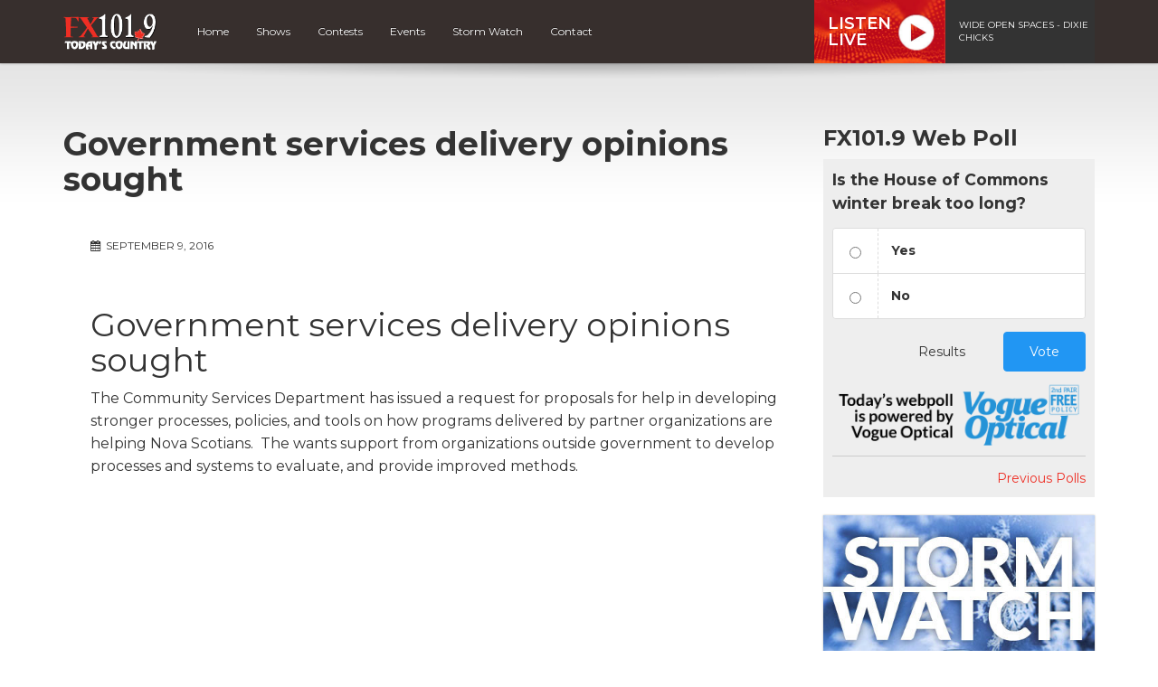

--- FILE ---
content_type: text/html; charset=UTF-8
request_url: https://fx1019.ca/2016/09/09/government-services-delivery-opinions-sought/
body_size: 9646
content:
<!DOCTYPE html>
<html lang="en">

<head>
  <script data-ad-client="ca-pub-8539309837065254" async src="https://pagead2.googlesyndication.com/pagead/js/adsbygoogle.js"></script>

	<meta name="facebook-domain-verification" content="361knt6ftx6mhdbhyi2gzocbotyrft" />

<!-- Global site tag (gtag.js) - Google Analytics -->
<script async src="https://www.googletagmanager.com/gtag/js?id=UA-27262885-1"></script>
<script>
  window.dataLayer = window.dataLayer || [];
  function gtag(){dataLayer.push(arguments);}
  gtag('js', new Date());

  gtag('config', 'UA-27262885-1');
  gtag('config', 'AW-877332799');
</script>

<!-- Google tag (gtag.js) G4 -->
<script async src="https://www.googletagmanager.com/gtag/js?id=G-M91DYWP4WR"></script>
<script>
  window.dataLayer = window.dataLayer || [];
  function gtag(){dataLayer.push(arguments);}
  gtag('js', new Date());

  gtag('config', 'G-M91DYWP4WR');
  gtag('config', 'AW-877332799');
</script>

<!-- Google Tag Manager -->
<script>(function(w,d,s,l,i){w[l]=w[l]||[];w[l].push({'gtm.start':
new Date().getTime(),event:'gtm.js'});var f=d.getElementsByTagName(s)[0],
j=d.createElement(s),dl=l!='dataLayer'?'&l='+l:'';j.async=true;j.src=
'https://www.googletagmanager.com/gtm.js?id='+i+dl;f.parentNode.insertBefore(j,f);
})(window,document,'script','dataLayer','GTM-PW5SJFB');</script>
<!-- End Google Tag Manager -->

<!-- Facebook Pixel Code -->
<script>
  !function(f,b,e,v,n,t,s)
  {if(f.fbq)return;n=f.fbq=function(){n.callMethod?
  n.callMethod.apply(n,arguments):n.queue.push(arguments)};
  if(!f._fbq)f._fbq=n;n.push=n;n.loaded=!0;n.version='2.0';
  n.queue=[];t=b.createElement(e);t.async=!0;
  t.src=v;s=b.getElementsByTagName(e)[0];
  s.parentNode.insertBefore(t,s)}(window, document,'script',
  'https://connect.facebook.net/en_US/fbevents.js');
  fbq('init', '238995286798430');
  fbq('track', 'PageView');
</script>
<noscript><img height="1" width="1" style="display:none"
  src="https://www.facebook.com/tr?id=238995286798430&ev=PageView&noscript=1"
/></noscript>
<!-- End Facebook Pixel Code -->

<script>
function gtag_report_conversion(url) {
  var callback = function () {
    if (typeof(url) != 'undefined') {
      window.location = url;
    }
  };
  gtag('event', 'conversion', {
      'send_to': 'AW-877332799/gb9ZCOSIzfsCEL-SrKID',
      'event_callback': callback
  });
  return false;
}
</script>  

  <title>Government services delivery opinions sought - FX101.9</title>
  
  <meta charset="UTF-8" />
  <meta http-equiv="X-UA-Compatible" content="IE=edge,chrome=1">
  
  <meta name="viewport" content="width=device-width, initial-scale=1.0"> 
  <meta name="format-detection" content="telephone=no">
  
    
  <link rel="preconnect" href="https://fonts.googleapis.com">
  <link rel="preconnect" href="https://fonts.gstatic.com" crossorigin>
  <link href="https://fonts.googleapis.com/css2?family=Montserrat:ital,wght@0,400;0,600;0,700;1,400;1,600;1,700&display=swap" rel="stylesheet">
  
  <!-- theme css -->
  <link href="//maxcdn.bootstrapcdn.com/font-awesome/4.1.0/css/font-awesome.min.css" rel="stylesheet">
  <link rel="stylesheet" href="https://cdn.jsdelivr.net/npm/bootstrap-icons@1.13.1/font/bootstrap-icons.min.css">
  <link rel="stylesheet" href="https://fx1019.ca/wp-content/themes/mbs_v2/style.css?v=1">
  
  
  <meta name='robots' content='index, follow, max-image-preview:large, max-snippet:-1, max-video-preview:-1' />

	<!-- This site is optimized with the Yoast SEO plugin v19.8 - https://yoast.com/wordpress/plugins/seo/ -->
	<link rel="canonical" href="https://fx1019.ca/2016/09/09/government-services-delivery-opinions-sought/" />
	<meta property="og:locale" content="en_US" />
	<meta property="og:type" content="article" />
	<meta property="og:title" content="Government services delivery opinions sought - FX101.9" />
	<meta property="og:description" content="The Community Services Department has issued a request for proposals for help in developing stronger processes, policies, and tools on how programs delivered by partner organizations are helping Nova Scotians.  The wants support from organizations outside government to develop processes and systems to evaluate, and provide improved methods." />
	<meta property="og:url" content="https://fx1019.ca/2016/09/09/government-services-delivery-opinions-sought/" />
	<meta property="og:site_name" content="FX101.9" />
	<meta property="article:publisher" content="http://www.facebook.com/FX101.9" />
	<meta property="article:published_time" content="2016-09-09T10:28:46+00:00" />
	<meta property="og:image" content="https://fx1019.ca/wp-content/uploads/sites/3/2018/11/fx-facebook.jpg" />
	<meta property="og:image:width" content="1200" />
	<meta property="og:image:height" content="628" />
	<meta property="og:image:type" content="image/jpeg" />
	<meta name="author" content="kerri" />
	<meta name="twitter:card" content="summary_large_image" />
	<meta name="twitter:creator" content="@FX1019" />
	<meta name="twitter:site" content="@FX1019" />
	<script type="application/ld+json" class="yoast-schema-graph">{"@context":"https://schema.org","@graph":[{"@type":"WebPage","@id":"https://fx1019.ca/2016/09/09/government-services-delivery-opinions-sought/","url":"https://fx1019.ca/2016/09/09/government-services-delivery-opinions-sought/","name":"Government services delivery opinions sought - FX101.9","isPartOf":{"@id":"https://fx1019.ca/#website"},"datePublished":"2016-09-09T10:28:46+00:00","dateModified":"2016-09-09T10:28:46+00:00","author":{"@id":"https://fx1019.ca/#/schema/person/1d8ca0d33d387321595ba08303743fcf"},"breadcrumb":{"@id":"https://fx1019.ca/2016/09/09/government-services-delivery-opinions-sought/#breadcrumb"},"inLanguage":"en-US","potentialAction":[{"@type":"ReadAction","target":["https://fx1019.ca/2016/09/09/government-services-delivery-opinions-sought/"]}]},{"@type":"BreadcrumbList","@id":"https://fx1019.ca/2016/09/09/government-services-delivery-opinions-sought/#breadcrumb","itemListElement":[{"@type":"ListItem","position":1,"name":"Home","item":"https://fx1019.ca/"},{"@type":"ListItem","position":2,"name":"Government services delivery opinions sought"}]},{"@type":"WebSite","@id":"https://fx1019.ca/#website","url":"https://fx1019.ca/","name":"FX101.9","description":"Today&#039;s Country in Halifax, Nova Scotia","potentialAction":[{"@type":"SearchAction","target":{"@type":"EntryPoint","urlTemplate":"https://fx1019.ca/?s={search_term_string}"},"query-input":"required name=search_term_string"}],"inLanguage":"en-US"},{"@type":"Person","@id":"https://fx1019.ca/#/schema/person/1d8ca0d33d387321595ba08303743fcf","name":"kerri","image":{"@type":"ImageObject","inLanguage":"en-US","@id":"https://fx1019.ca/#/schema/person/image/","url":"https://secure.gravatar.com/avatar/338922e473d2decef2288906b7680e98?s=96&d=mm&r=g","contentUrl":"https://secure.gravatar.com/avatar/338922e473d2decef2288906b7680e98?s=96&d=mm&r=g","caption":"kerri"},"url":"https://fx1019.ca/author/kerri/"}]}</script>
	<!-- / Yoast SEO plugin. -->


<link rel='dns-prefetch' href='//www.google.com' />
<link rel='dns-prefetch' href='//s.w.org' />
<script type="text/javascript">
window._wpemojiSettings = {"baseUrl":"https:\/\/s.w.org\/images\/core\/emoji\/14.0.0\/72x72\/","ext":".png","svgUrl":"https:\/\/s.w.org\/images\/core\/emoji\/14.0.0\/svg\/","svgExt":".svg","source":{"concatemoji":"https:\/\/fx1019.ca\/wp-includes\/js\/wp-emoji-release.min.js?ver=6.0.11"}};
/*! This file is auto-generated */
!function(e,a,t){var n,r,o,i=a.createElement("canvas"),p=i.getContext&&i.getContext("2d");function s(e,t){var a=String.fromCharCode,e=(p.clearRect(0,0,i.width,i.height),p.fillText(a.apply(this,e),0,0),i.toDataURL());return p.clearRect(0,0,i.width,i.height),p.fillText(a.apply(this,t),0,0),e===i.toDataURL()}function c(e){var t=a.createElement("script");t.src=e,t.defer=t.type="text/javascript",a.getElementsByTagName("head")[0].appendChild(t)}for(o=Array("flag","emoji"),t.supports={everything:!0,everythingExceptFlag:!0},r=0;r<o.length;r++)t.supports[o[r]]=function(e){if(!p||!p.fillText)return!1;switch(p.textBaseline="top",p.font="600 32px Arial",e){case"flag":return s([127987,65039,8205,9895,65039],[127987,65039,8203,9895,65039])?!1:!s([55356,56826,55356,56819],[55356,56826,8203,55356,56819])&&!s([55356,57332,56128,56423,56128,56418,56128,56421,56128,56430,56128,56423,56128,56447],[55356,57332,8203,56128,56423,8203,56128,56418,8203,56128,56421,8203,56128,56430,8203,56128,56423,8203,56128,56447]);case"emoji":return!s([129777,127995,8205,129778,127999],[129777,127995,8203,129778,127999])}return!1}(o[r]),t.supports.everything=t.supports.everything&&t.supports[o[r]],"flag"!==o[r]&&(t.supports.everythingExceptFlag=t.supports.everythingExceptFlag&&t.supports[o[r]]);t.supports.everythingExceptFlag=t.supports.everythingExceptFlag&&!t.supports.flag,t.DOMReady=!1,t.readyCallback=function(){t.DOMReady=!0},t.supports.everything||(n=function(){t.readyCallback()},a.addEventListener?(a.addEventListener("DOMContentLoaded",n,!1),e.addEventListener("load",n,!1)):(e.attachEvent("onload",n),a.attachEvent("onreadystatechange",function(){"complete"===a.readyState&&t.readyCallback()})),(e=t.source||{}).concatemoji?c(e.concatemoji):e.wpemoji&&e.twemoji&&(c(e.twemoji),c(e.wpemoji)))}(window,document,window._wpemojiSettings);
</script>
<style type="text/css">
img.wp-smiley,
img.emoji {
	display: inline !important;
	border: none !important;
	box-shadow: none !important;
	height: 1em !important;
	width: 1em !important;
	margin: 0 0.07em !important;
	vertical-align: -0.1em !important;
	background: none !important;
	padding: 0 !important;
}
</style>
	<link rel='stylesheet' id='bootstrap-style-css'  href='https://fx1019.ca/wp-content/themes/mbs_v2/css/bootstrap.min.css?ver=6.0.11' type='text/css' media='all' />
<link rel='stylesheet' id='wp-block-library-css'  href='https://fx1019.ca/wp-includes/css/dist/block-library/style.min.css?ver=6.0.11' type='text/css' media='all' />
<style id='global-styles-inline-css' type='text/css'>
body{--wp--preset--color--black: #000000;--wp--preset--color--cyan-bluish-gray: #abb8c3;--wp--preset--color--white: #ffffff;--wp--preset--color--pale-pink: #f78da7;--wp--preset--color--vivid-red: #cf2e2e;--wp--preset--color--luminous-vivid-orange: #ff6900;--wp--preset--color--luminous-vivid-amber: #fcb900;--wp--preset--color--light-green-cyan: #7bdcb5;--wp--preset--color--vivid-green-cyan: #00d084;--wp--preset--color--pale-cyan-blue: #8ed1fc;--wp--preset--color--vivid-cyan-blue: #0693e3;--wp--preset--color--vivid-purple: #9b51e0;--wp--preset--gradient--vivid-cyan-blue-to-vivid-purple: linear-gradient(135deg,rgba(6,147,227,1) 0%,rgb(155,81,224) 100%);--wp--preset--gradient--light-green-cyan-to-vivid-green-cyan: linear-gradient(135deg,rgb(122,220,180) 0%,rgb(0,208,130) 100%);--wp--preset--gradient--luminous-vivid-amber-to-luminous-vivid-orange: linear-gradient(135deg,rgba(252,185,0,1) 0%,rgba(255,105,0,1) 100%);--wp--preset--gradient--luminous-vivid-orange-to-vivid-red: linear-gradient(135deg,rgba(255,105,0,1) 0%,rgb(207,46,46) 100%);--wp--preset--gradient--very-light-gray-to-cyan-bluish-gray: linear-gradient(135deg,rgb(238,238,238) 0%,rgb(169,184,195) 100%);--wp--preset--gradient--cool-to-warm-spectrum: linear-gradient(135deg,rgb(74,234,220) 0%,rgb(151,120,209) 20%,rgb(207,42,186) 40%,rgb(238,44,130) 60%,rgb(251,105,98) 80%,rgb(254,248,76) 100%);--wp--preset--gradient--blush-light-purple: linear-gradient(135deg,rgb(255,206,236) 0%,rgb(152,150,240) 100%);--wp--preset--gradient--blush-bordeaux: linear-gradient(135deg,rgb(254,205,165) 0%,rgb(254,45,45) 50%,rgb(107,0,62) 100%);--wp--preset--gradient--luminous-dusk: linear-gradient(135deg,rgb(255,203,112) 0%,rgb(199,81,192) 50%,rgb(65,88,208) 100%);--wp--preset--gradient--pale-ocean: linear-gradient(135deg,rgb(255,245,203) 0%,rgb(182,227,212) 50%,rgb(51,167,181) 100%);--wp--preset--gradient--electric-grass: linear-gradient(135deg,rgb(202,248,128) 0%,rgb(113,206,126) 100%);--wp--preset--gradient--midnight: linear-gradient(135deg,rgb(2,3,129) 0%,rgb(40,116,252) 100%);--wp--preset--duotone--dark-grayscale: url('#wp-duotone-dark-grayscale');--wp--preset--duotone--grayscale: url('#wp-duotone-grayscale');--wp--preset--duotone--purple-yellow: url('#wp-duotone-purple-yellow');--wp--preset--duotone--blue-red: url('#wp-duotone-blue-red');--wp--preset--duotone--midnight: url('#wp-duotone-midnight');--wp--preset--duotone--magenta-yellow: url('#wp-duotone-magenta-yellow');--wp--preset--duotone--purple-green: url('#wp-duotone-purple-green');--wp--preset--duotone--blue-orange: url('#wp-duotone-blue-orange');--wp--preset--font-size--small: 13px;--wp--preset--font-size--medium: 20px;--wp--preset--font-size--large: 36px;--wp--preset--font-size--x-large: 42px;}.has-black-color{color: var(--wp--preset--color--black) !important;}.has-cyan-bluish-gray-color{color: var(--wp--preset--color--cyan-bluish-gray) !important;}.has-white-color{color: var(--wp--preset--color--white) !important;}.has-pale-pink-color{color: var(--wp--preset--color--pale-pink) !important;}.has-vivid-red-color{color: var(--wp--preset--color--vivid-red) !important;}.has-luminous-vivid-orange-color{color: var(--wp--preset--color--luminous-vivid-orange) !important;}.has-luminous-vivid-amber-color{color: var(--wp--preset--color--luminous-vivid-amber) !important;}.has-light-green-cyan-color{color: var(--wp--preset--color--light-green-cyan) !important;}.has-vivid-green-cyan-color{color: var(--wp--preset--color--vivid-green-cyan) !important;}.has-pale-cyan-blue-color{color: var(--wp--preset--color--pale-cyan-blue) !important;}.has-vivid-cyan-blue-color{color: var(--wp--preset--color--vivid-cyan-blue) !important;}.has-vivid-purple-color{color: var(--wp--preset--color--vivid-purple) !important;}.has-black-background-color{background-color: var(--wp--preset--color--black) !important;}.has-cyan-bluish-gray-background-color{background-color: var(--wp--preset--color--cyan-bluish-gray) !important;}.has-white-background-color{background-color: var(--wp--preset--color--white) !important;}.has-pale-pink-background-color{background-color: var(--wp--preset--color--pale-pink) !important;}.has-vivid-red-background-color{background-color: var(--wp--preset--color--vivid-red) !important;}.has-luminous-vivid-orange-background-color{background-color: var(--wp--preset--color--luminous-vivid-orange) !important;}.has-luminous-vivid-amber-background-color{background-color: var(--wp--preset--color--luminous-vivid-amber) !important;}.has-light-green-cyan-background-color{background-color: var(--wp--preset--color--light-green-cyan) !important;}.has-vivid-green-cyan-background-color{background-color: var(--wp--preset--color--vivid-green-cyan) !important;}.has-pale-cyan-blue-background-color{background-color: var(--wp--preset--color--pale-cyan-blue) !important;}.has-vivid-cyan-blue-background-color{background-color: var(--wp--preset--color--vivid-cyan-blue) !important;}.has-vivid-purple-background-color{background-color: var(--wp--preset--color--vivid-purple) !important;}.has-black-border-color{border-color: var(--wp--preset--color--black) !important;}.has-cyan-bluish-gray-border-color{border-color: var(--wp--preset--color--cyan-bluish-gray) !important;}.has-white-border-color{border-color: var(--wp--preset--color--white) !important;}.has-pale-pink-border-color{border-color: var(--wp--preset--color--pale-pink) !important;}.has-vivid-red-border-color{border-color: var(--wp--preset--color--vivid-red) !important;}.has-luminous-vivid-orange-border-color{border-color: var(--wp--preset--color--luminous-vivid-orange) !important;}.has-luminous-vivid-amber-border-color{border-color: var(--wp--preset--color--luminous-vivid-amber) !important;}.has-light-green-cyan-border-color{border-color: var(--wp--preset--color--light-green-cyan) !important;}.has-vivid-green-cyan-border-color{border-color: var(--wp--preset--color--vivid-green-cyan) !important;}.has-pale-cyan-blue-border-color{border-color: var(--wp--preset--color--pale-cyan-blue) !important;}.has-vivid-cyan-blue-border-color{border-color: var(--wp--preset--color--vivid-cyan-blue) !important;}.has-vivid-purple-border-color{border-color: var(--wp--preset--color--vivid-purple) !important;}.has-vivid-cyan-blue-to-vivid-purple-gradient-background{background: var(--wp--preset--gradient--vivid-cyan-blue-to-vivid-purple) !important;}.has-light-green-cyan-to-vivid-green-cyan-gradient-background{background: var(--wp--preset--gradient--light-green-cyan-to-vivid-green-cyan) !important;}.has-luminous-vivid-amber-to-luminous-vivid-orange-gradient-background{background: var(--wp--preset--gradient--luminous-vivid-amber-to-luminous-vivid-orange) !important;}.has-luminous-vivid-orange-to-vivid-red-gradient-background{background: var(--wp--preset--gradient--luminous-vivid-orange-to-vivid-red) !important;}.has-very-light-gray-to-cyan-bluish-gray-gradient-background{background: var(--wp--preset--gradient--very-light-gray-to-cyan-bluish-gray) !important;}.has-cool-to-warm-spectrum-gradient-background{background: var(--wp--preset--gradient--cool-to-warm-spectrum) !important;}.has-blush-light-purple-gradient-background{background: var(--wp--preset--gradient--blush-light-purple) !important;}.has-blush-bordeaux-gradient-background{background: var(--wp--preset--gradient--blush-bordeaux) !important;}.has-luminous-dusk-gradient-background{background: var(--wp--preset--gradient--luminous-dusk) !important;}.has-pale-ocean-gradient-background{background: var(--wp--preset--gradient--pale-ocean) !important;}.has-electric-grass-gradient-background{background: var(--wp--preset--gradient--electric-grass) !important;}.has-midnight-gradient-background{background: var(--wp--preset--gradient--midnight) !important;}.has-small-font-size{font-size: var(--wp--preset--font-size--small) !important;}.has-medium-font-size{font-size: var(--wp--preset--font-size--medium) !important;}.has-large-font-size{font-size: var(--wp--preset--font-size--large) !important;}.has-x-large-font-size{font-size: var(--wp--preset--font-size--x-large) !important;}
</style>
<script type='text/javascript' src='https://fx1019.ca/wp-includes/js/jquery/jquery.min.js?ver=3.6.0' id='jquery-core-js'></script>
<script type='text/javascript' src='https://fx1019.ca/wp-includes/js/jquery/jquery-migrate.min.js?ver=3.3.2' id='jquery-migrate-js'></script>
<script type='text/javascript' src='https://fx1019.ca/wp-content/themes/mbs_v2/js/nowplaying.js?v=0.2.6&#038;ver=6.0.11' id='mbs-nowplaying-js'></script>
<script type='text/javascript' id='google_ad_js-js-extra'>
/* <![CDATA[ */
var dfp_ad_object = [{"google_ad_script_name":"google_ad_js","script_name":null,"account_id":"\/63034653\/","asynch":true,"dir_uri":null,"positions":[{"post_id":12710,"title":"CHFX_Related_Articles","ad_name":"CHFX_Related_Articles","position_tag":"ad_pos_chfx_related_articles","sizes":[728,90],"out_of_page":true,"targeting":[]},{"post_id":12708,"title":"CHFX_Mobile_Footer","ad_name":"CHFX_Mobile_Footer","position_tag":"ad_pos_chfx_mobile_footer","sizes":[320,50],"out_of_page":true,"targeting":[]},{"post_id":12707,"title":"CHFX_Footer","ad_name":"CHFX_Footer","position_tag":"ad_pos_chfx_footer","sizes":[728,90],"out_of_page":true,"targeting":[]},{"post_id":12706,"title":"CHFX_Mobile_Related_Articles","ad_name":"CHFX_Mobile_Related_Articles","position_tag":"ad_pos_chfx_mobile_related_articles","sizes":[320,50],"out_of_page":true,"targeting":[]},{"post_id":10546,"title":"CHFX_Mobile_Leaderboard","ad_name":"CHFX_Mobile_Leaderboard","position_tag":"ad_pos_chfx_mobile_leaderboard","sizes":[320,50],"out_of_page":true,"targeting":[]},{"post_id":2477,"title":"CHFX_Home_BigBox1","ad_name":"CHFX_Home_BigBox1","position_tag":"ad_pos_chfx_home_bigbox1","sizes":[[300,250],[300,600]],"out_of_page":true,"targeting":[]},{"post_id":2476,"title":"CHFX_Leaderboard_home","ad_name":"CHFX_Leaderboard_home","position_tag":"ad_pos_chfx_leaderboard_home","sizes":[728,90],"out_of_page":true,"targeting":[]}],"page_targeting":{"Page":["2016","09","09","government-services-delivery-opinions-sought"],"Category":["Uncategorized"],"Tag":""}}];
/* ]]> */
</script>
<script type='text/javascript' src='https://fx1019.ca/wp-content/plugins/dfp-ads/assets/js/google-ads.min.js?ver=6.0.11' id='google_ad_js-js'></script>
<script type='text/javascript' src='https://fx1019.ca/wp-content/plugins/dfp-ads/assets/js/dfp-ads.min.js?ver=6.0.11' id='dfp_ads-js'></script>
<link rel="https://api.w.org/" href="https://fx1019.ca/wp-json/" /><link rel="alternate" type="application/json" href="https://fx1019.ca/wp-json/wp/v2/posts/1286" /><link rel="EditURI" type="application/rsd+xml" title="RSD" href="https://fx1019.ca/xmlrpc.php?rsd" />
<link rel="wlwmanifest" type="application/wlwmanifest+xml" href="https://fx1019.ca/wp-includes/wlwmanifest.xml" /> 
<meta name="generator" content="WordPress 6.0.11" />
<link rel='shortlink' href='https://fx1019.ca/?p=1286' />
<link rel="alternate" type="application/json+oembed" href="https://fx1019.ca/wp-json/oembed/1.0/embed?url=https%3A%2F%2Ffx1019.ca%2F2016%2F09%2F09%2Fgovernment-services-delivery-opinions-sought%2F" />
<meta name="tec-api-version" content="v1"><meta name="tec-api-origin" content="https://fx1019.ca"><link rel="https://theeventscalendar.com/" href="https://fx1019.ca/wp-json/tribe/events/v1/" /><link rel="icon" href="https://fx1019.ca/wp-content/uploads/sites/3/2019/12/cropped-fx-1-32x32.png" sizes="32x32" />
<link rel="icon" href="https://fx1019.ca/wp-content/uploads/sites/3/2019/12/cropped-fx-1-192x192.png" sizes="192x192" />
<link rel="apple-touch-icon" href="https://fx1019.ca/wp-content/uploads/sites/3/2019/12/cropped-fx-1-180x180.png" />
<meta name="msapplication-TileImage" content="https://fx1019.ca/wp-content/uploads/sites/3/2019/12/cropped-fx-1-270x270.png" />
  
    
  
  
  <style type="text/css">



#listen-live .title{ 
  background-image: url(https://fx1019.ca/wp-content/uploads/sites/3/2021/06/bg-listen-live.jpg);
}






#header #nav ul li a:hover, 
#header #nav ul li.current-menu-item a, 
#header #nav ul li.current-menu-item a:hover,
#header #nav ul ul li,
.home article header h1,
.events-list .event .event-date{
	background:#ee2e24;
}

  
/* Hoedown Highlight */
#header #nav ul li.hoedown a{background: #372f2d;}
body.postid-153 #header #nav ul li.hoedown a{background: #ee2e24;}
body.postid-153 #header #nav ul li#menu-item-89 a{background: #372f2d;}


#listen-feature h1 span{color:#ee2e24;}

.btn-primary{
	background-color:#ee2e24;
	border-color:#ee2e24;
}
.btn-primary:hover, .btn-primary:active{
	background-color:#be251d;
	border-color:#be251d;
}

a{color:#ee2e24;}
a:hover{color:#be251d;}








</style>  
    <style type="text/css"></style>
    
  
</head>

<body class="post-template-default single single-post postid-1286 single-format-standard tribe-no-js tribe-bar-is-disabled">	

<!-- Google Tag Manager (noscript) -->
<noscript><iframe src="https://www.googletagmanager.com/ns.html?id=GTM-PW5SJFB"
height="0" width="0" style="display:none;visibility:hidden"></iframe></noscript>
<!-- End Google Tag Manager (noscript) -->  
<a class="skip-link" href="#main">Skip to content</a>  


        <div id="top"><div class="ad leaderboard"><!-- CHFX_Leaderboard_home -->		<div id="ad_pos_chfx_leaderboard_home"
		     class="ad_pos_chfx_leaderboard_home CHFX_Leaderboard_home dfp_ad_pos">
			<script type='text/javascript'>
				googletag.cmd.push(function () {
					googletag.display('ad_pos_chfx_leaderboard_home');
				});
			</script>
		</div>
		</div></div>
    
 
    
  <header id="header">

      <div id="nav">

        <nav class="container">
                              
<a href="https://fx1019.ca" class="logo"><img src="https://fx1019.ca/wp-content/uploads/sites/3/2021/02/FX_Inverted.png" alt="FX101.9" class="img-responsive"></a>

          
          <a href="#" class="menu-toggle btn btn-primary"><i class="fa fa-bars"></i> Menu</a>
          
          <ul id="menu-main-navigation" class="menu"><li id="menu-item-403" class="menu-item menu-item-type-post_type menu-item-object-page menu-item-home menu-item-403"><a href="https://fx1019.ca/">Home</a></li>
<li id="menu-item-156" class="menu-item menu-item-type-post_type menu-item-object-page menu-item-156"><a href="https://fx1019.ca/on-air/">Shows</a></li>
<li id="menu-item-154" class="menu-item menu-item-type-post_type menu-item-object-page menu-item-154"><a href="https://fx1019.ca/contests/">Contests</a></li>
<li id="menu-item-153" class="menu-item menu-item-type-post_type menu-item-object-page menu-item-153"><a href="https://fx1019.ca/events/">Events</a></li>
<li id="menu-item-14655" class="menu-item menu-item-type-post_type menu-item-object-page menu-item-14655"><a href="https://fx1019.ca/cancellations/">Storm Watch</a></li>
<li id="menu-item-151" class="menu-item menu-item-type-post_type menu-item-object-page menu-item-151"><a href="https://fx1019.ca/contact/">Contact</a></li>
</ul>
          
<div id="listen-live">
	<div class="content">
		<a class="title" href="https://player.fx1019.ca/" onClick="gtag('event', 'listen_live', {'button_location' : 'navigation'}); gtag_report_conversion();" target="_blank">
      Listen<br>Live
		</a>
		<div class="now-playing">
      <span>      
        
        
        
                WIDE OPEN SPACES - DIXIE CHICKS                
            </span>
		</div>
	</div>
</div>


        </nav>

      </div> 

</header>  

  
<div class="accent-bg">
  
  
<div id="main" class="container">

 
  
<div class="row">

  <div id="content" class="col-md-9">
        
          <article id="post-1286">
      
        <header>
        
          <h1>Government services delivery opinions sought</h1>
          
                     
        </header>
        
        <section class="cf">  
          
          <div class="meta">
            <i class="fa fa-calendar"></i> September 9, 2016          </div>
          
        </section>
        
        <section> 
          <h1>Government services delivery opinions sought</h1>          
        	<p>The Community Services Department has issued a request for proposals for help in developing stronger processes, policies, and tools on how programs delivered by partner organizations are helping Nova Scotians.  The wants support from organizations outside government to develop processes and systems to evaluate, and provide improved methods.</p>
        	        </section> 
                  
      </article>
     
    
  </div>
  
  <aside id="sidebar" class="col-md-3">
  
    <div class="sidebar-item right"><!-- CHFX_Home_BigBox1 -->		<div id="ad_pos_chfx_home_bigbox1"
		     class="ad_pos_chfx_home_bigbox1 CHFX_Home_BigBox1 dfp_ad_pos">
			<script type='text/javascript'>
				googletag.cmd.push(function () {
					googletag.display('ad_pos_chfx_home_bigbox1');
				});
			</script>
		</div>
		</div><div class="sidebar-item right"><h3>FX101.9 Web Poll</h3><link rel='stylesheet' id='totalpoll-76a970e19557b7ec2226b0a737139b07-css'  href='https://fx1019.ca/wp-content/cache/totalpoll/css/76a970e19557b7ec2226b0a737139b07.css?ver=1532919630' type='text/css' media='all' />
<div id="totalpoll-id-76a970e19557b7ec2226b0a737139b07" class="totalpoll-poll-container" data-id="18835" data-max-selection="1" data-transition-type="fade" data-template="default"><form method="post" novalidate class="totalpoll-view-vote" itemscope itemtype="http://schema.org/Question"><input type="hidden" name="totalpoll[id]" value="18835"><input type="hidden" name="totalpoll[page]" value="1"><input type="hidden" name="totalpoll[view]" value="vote"><h4 data-tp-question class="totalpoll-question" itemprop="name">Is the House of Commons winter break too long?</h4><div data-tp-choices class="totalpoll-choices"><label data-tp-choice class="totalpoll-choice totalpoll-choice-text last-in-row" itemprop="suggestedAnswer" itemscope itemtype="http://schema.org/Answer"><label class="totalpoll-choice-container"><div class="totalpoll-choice-checkbox-container"><input type="radio" name="totalpoll[choices][]" value="0" class="totalpoll-choice-checkbox"></div><div class="totalpoll-choice-content"><div class="totalpoll-choice-label" itemprop="text">Yes</div></div></label></label><div class="totalpoll-choice-separator"></div><label data-tp-choice class="totalpoll-choice totalpoll-choice-text last-in-row" itemprop="suggestedAnswer" itemscope itemtype="http://schema.org/Answer"><label class="totalpoll-choice-container"><div class="totalpoll-choice-checkbox-container"><input type="radio" name="totalpoll[choices][]" value="1" class="totalpoll-choice-checkbox"></div><div class="totalpoll-choice-content"><div class="totalpoll-choice-label" itemprop="text">No</div></div></label></label></div><div class="totalpoll-buttons"><button name="totalpoll[action]" value="results" class="totalpoll-button totalpoll-button-link totalpoll-button-results">Results</button><button name="totalpoll[action]" value="vote" class="totalpoll-button totalpoll-button-primary totalpoll-button-vote">Vote</button></div></form><div class="poll-sponsor"><img src="https://fx1019.ca/wp-content/themes/mbs_v2/images/vogue-webpoll-2.png" class="img-responsive" style="box-shadow: none; margin:10px 0 -10px 0;" alt="Today’s webpoll is powered by Vogue Optical."><hr><p class="text-right"><a href="/polls/">Previous Polls</a></p></div></div></div><div class="widget_text sidebar-item right"><div class="textwidget custom-html-widget"><a href="/cancellations/"><img src="https://fx1019.ca/wp-content/uploads/sites/3/2025/11/halifax.jpg" class="img-responsive" alt="Weather and Cancellations"></a></div></div>    
  </aside>

</div>
  
  
  </div>
  <!-- END MAIN CONTAINER -->

    <div class="container">
  <div class="row">

    <div class="col-sm-12">

                <div class="ad leaderboard"><!-- CHFX_Footer -->		<div id="ad_pos_chfx_footer"
		     class="ad_pos_chfx_footer CHFX_Footer dfp_ad_pos">
			<script type='text/javascript'>
				googletag.cmd.push(function () {
					googletag.display('ad_pos_chfx_footer');
				});
			</script>
		</div>
		</div>
          
    </div>

  </div>
  </div>
   
  
  </div>
  <!-- END ACCENT BG -->
  
    <footer id="footer">
    
      <div class="container">
      
        <div class="row">
    
          <div class="col-md-3">
                                
<a href="https://fx1019.ca" class="logo"><img src="https://fx1019.ca/wp-content/uploads/sites/3/2021/02/FX_Inverted.png" alt="FX101.9" class="img-responsive"></a>

          </div>
    
          <div class="col-md-6">
            <h3>Quick Links</h3>
            <nav>
            <ul id="menu-footer-navigation" class="menu cf"><li id="menu-item-162" class="menu-item menu-item-type-post_type menu-item-object-page menu-item-162"><a href="https://fx1019.ca/on-air/">Shows</a></li>
<li id="menu-item-160" class="menu-item menu-item-type-post_type menu-item-object-page menu-item-160"><a href="https://fx1019.ca/contests/">Contests</a></li>
<li id="menu-item-159" class="menu-item menu-item-type-post_type menu-item-object-page menu-item-159"><a href="https://fx1019.ca/events/">Events</a></li>
<li id="menu-item-18673" class="menu-item menu-item-type-post_type menu-item-object-page menu-item-18673"><a href="https://fx1019.ca/recently-played/">Recently Played</a></li>
<li id="menu-item-6634" class="menu-item menu-item-type-post_type menu-item-object-page menu-item-6634"><a href="https://fx1019.ca/cancellations/">Storm Watch</a></li>
<li id="menu-item-157" class="menu-item menu-item-type-post_type menu-item-object-page menu-item-157"><a href="https://fx1019.ca/contact/">Contact</a></li>
</ul>            </nav>
          </div>
    
          <div class="col-md-3">
            <h3>Social</h3>
            <div class="social">
	  <a href="http://www.facebook.com/FX101.9" target="_blank" class="facebook"><i class="bi bi-facebook"></i></a>
  	  <a href="http://www.twitter.com/FX1019" target="_blank" class="twitter"><i class="bi bi-twitter-x"></i></span></a>
  	  <a href="https://www.instagram.com/fx101.9/" target="_blank" class="instagram"><i class="bi bi-instagram"></i></i></a>
  	</div>          </div>
        
        </div>
        
      </div>
    
    </footer>  
    
    <div id="copyright"> 
    
    	<div class="container">
       
        <div class="row">
        
          <div class="col-sm-6">
          
            <a href="https://www.mbsradio.com/"><img src="https://fx1019.ca/wp-content/themes/mbs_v2/images/logo-mbs.png" alt="MBS Radio"></a>  &copy; 2026, All Rights Reserved
            
          </div>
        
          <div class="col-sm-6 text-right">
          
            <a href="/privacy-policy">Privacy Policy</a> <a href="https://www.mbsradio.com/advertising/" class="btn btn-primary btn-sm">Advertise With Us</a>
            
          </div>
          
        </div>
        
      </div>
      
    </div>
    
			<script>
		( function ( body ) {
			'use strict';
			body.className = body.className.replace( /\btribe-no-js\b/, 'tribe-js' );
		} )( document.body );
		</script>
		<script> /* <![CDATA[ */var tribe_l10n_datatables = {"aria":{"sort_ascending":": activate to sort column ascending","sort_descending":": activate to sort column descending"},"length_menu":"Show _MENU_ entries","empty_table":"No data available in table","info":"Showing _START_ to _END_ of _TOTAL_ entries","info_empty":"Showing 0 to 0 of 0 entries","info_filtered":"(filtered from _MAX_ total entries)","zero_records":"No matching records found","search":"Search:","all_selected_text":"All items on this page were selected. ","select_all_link":"Select all pages","clear_selection":"Clear Selection.","pagination":{"all":"All","next":"Next","previous":"Previous"},"select":{"rows":{"0":"","_":": Selected %d rows","1":": Selected 1 row"}},"datepicker":{"dayNames":["Sunday","Monday","Tuesday","Wednesday","Thursday","Friday","Saturday"],"dayNamesShort":["Sun","Mon","Tue","Wed","Thu","Fri","Sat"],"dayNamesMin":["S","M","T","W","T","F","S"],"monthNames":["January","February","March","April","May","June","July","August","September","October","November","December"],"monthNamesShort":["January","February","March","April","May","June","July","August","September","October","November","December"],"monthNamesMin":["Jan","Feb","Mar","Apr","May","Jun","Jul","Aug","Sep","Oct","Nov","Dec"],"nextText":"Next","prevText":"Prev","currentText":"Today","closeText":"Done","today":"Today","clear":"Clear"}};var tribe_system_info = {"sysinfo_optin_nonce":"2261d608c2","clipboard_btn_text":"Copy to clipboard","clipboard_copied_text":"System info copied","clipboard_fail_text":"Press \"Cmd + C\" to copy"};/* ]]> */ </script><link rel='stylesheet' id='tosrus-style-css'  href='https://fx1019.ca/wp-content/plugins/totalpoll/templates/default/assets/css/jquery.tosrus.min.css?ver=3.2.1' type='text/css' media='all' />
<script type='text/javascript' src='https://fx1019.ca/wp-content/themes/mbs_v2/js/bootstrap.min.js?ver=6.0.11' id='bootstrap.scripts-js'></script>
<script type='text/javascript' src='https://fx1019.ca/wp-content/themes/mbs_v2/js/script.js?ver=6.0.11' id='jquery.scripts-js'></script>
<script type='text/javascript' id='gforms_recaptcha_recaptcha-js-extra'>
/* <![CDATA[ */
var gforms_recaptcha_recaptcha_strings = {"site_key":"6Ldk8IoiAAAAAET-r_HJWcwL2RLMpU-4vF7K0ZhA","ajaxurl":"https:\/\/fx1019.ca\/wp-admin\/admin-ajax.php","nonce":"fcfbe31ff6"};
/* ]]> */
</script>
<script type='text/javascript' src='https://www.google.com/recaptcha/api.js?render=6Ldk8IoiAAAAAET-r_HJWcwL2RLMpU-4vF7K0ZhA&#038;ver=1.1' id='gforms_recaptcha_recaptcha-js'></script>
<script type='text/javascript' id='totalpoll-js-extra'>
/* <![CDATA[ */
var TotalPoll = {"AJAX":"https:\/\/fx1019.ca\/wp-admin\/admin-ajax.php","AJAX_ACTION":"tp_action","VERSION":"3.2.1","settings":{"limitations":{"selection_maximum":1,"captcha":{"enabled":false,"sitekey":"6LfUbBgTAAAAAF6FgtOLSOuS4cfd5WrBhN3q1VKX","hl":"en"}},"design":{"scroll":{"enabled":false},"one_click":{"enabled":false}},"sharing":{"enabled":false,"expression":"","networks":false}}};
/* ]]> */
</script>
<script type='text/javascript' src='https://fx1019.ca/wp-content/plugins/totalpoll/assets/js/min/front.js?ver=3.2.1' id='totalpoll-js'></script>
<script type='text/javascript' src='https://fx1019.ca/wp-content/plugins/totalpoll/templates/default/assets/js/min/jquery.tosrus.js?ver=3.2.1' id='tosrus-js'></script>
<script type='text/javascript' src='https://fx1019.ca/wp-content/plugins/totalpoll/templates/default/assets/js/min/main.js?ver=3.2.1' id='tp-default-js'></script>

</body>
</html>

--- FILE ---
content_type: text/html; charset=utf-8
request_url: https://www.google.com/recaptcha/api2/anchor?ar=1&k=6Ldk8IoiAAAAAET-r_HJWcwL2RLMpU-4vF7K0ZhA&co=aHR0cHM6Ly9meDEwMTkuY2E6NDQz&hl=en&v=N67nZn4AqZkNcbeMu4prBgzg&size=invisible&anchor-ms=20000&execute-ms=30000&cb=ivovtp9l7hoz
body_size: 48556
content:
<!DOCTYPE HTML><html dir="ltr" lang="en"><head><meta http-equiv="Content-Type" content="text/html; charset=UTF-8">
<meta http-equiv="X-UA-Compatible" content="IE=edge">
<title>reCAPTCHA</title>
<style type="text/css">
/* cyrillic-ext */
@font-face {
  font-family: 'Roboto';
  font-style: normal;
  font-weight: 400;
  font-stretch: 100%;
  src: url(//fonts.gstatic.com/s/roboto/v48/KFO7CnqEu92Fr1ME7kSn66aGLdTylUAMa3GUBHMdazTgWw.woff2) format('woff2');
  unicode-range: U+0460-052F, U+1C80-1C8A, U+20B4, U+2DE0-2DFF, U+A640-A69F, U+FE2E-FE2F;
}
/* cyrillic */
@font-face {
  font-family: 'Roboto';
  font-style: normal;
  font-weight: 400;
  font-stretch: 100%;
  src: url(//fonts.gstatic.com/s/roboto/v48/KFO7CnqEu92Fr1ME7kSn66aGLdTylUAMa3iUBHMdazTgWw.woff2) format('woff2');
  unicode-range: U+0301, U+0400-045F, U+0490-0491, U+04B0-04B1, U+2116;
}
/* greek-ext */
@font-face {
  font-family: 'Roboto';
  font-style: normal;
  font-weight: 400;
  font-stretch: 100%;
  src: url(//fonts.gstatic.com/s/roboto/v48/KFO7CnqEu92Fr1ME7kSn66aGLdTylUAMa3CUBHMdazTgWw.woff2) format('woff2');
  unicode-range: U+1F00-1FFF;
}
/* greek */
@font-face {
  font-family: 'Roboto';
  font-style: normal;
  font-weight: 400;
  font-stretch: 100%;
  src: url(//fonts.gstatic.com/s/roboto/v48/KFO7CnqEu92Fr1ME7kSn66aGLdTylUAMa3-UBHMdazTgWw.woff2) format('woff2');
  unicode-range: U+0370-0377, U+037A-037F, U+0384-038A, U+038C, U+038E-03A1, U+03A3-03FF;
}
/* math */
@font-face {
  font-family: 'Roboto';
  font-style: normal;
  font-weight: 400;
  font-stretch: 100%;
  src: url(//fonts.gstatic.com/s/roboto/v48/KFO7CnqEu92Fr1ME7kSn66aGLdTylUAMawCUBHMdazTgWw.woff2) format('woff2');
  unicode-range: U+0302-0303, U+0305, U+0307-0308, U+0310, U+0312, U+0315, U+031A, U+0326-0327, U+032C, U+032F-0330, U+0332-0333, U+0338, U+033A, U+0346, U+034D, U+0391-03A1, U+03A3-03A9, U+03B1-03C9, U+03D1, U+03D5-03D6, U+03F0-03F1, U+03F4-03F5, U+2016-2017, U+2034-2038, U+203C, U+2040, U+2043, U+2047, U+2050, U+2057, U+205F, U+2070-2071, U+2074-208E, U+2090-209C, U+20D0-20DC, U+20E1, U+20E5-20EF, U+2100-2112, U+2114-2115, U+2117-2121, U+2123-214F, U+2190, U+2192, U+2194-21AE, U+21B0-21E5, U+21F1-21F2, U+21F4-2211, U+2213-2214, U+2216-22FF, U+2308-230B, U+2310, U+2319, U+231C-2321, U+2336-237A, U+237C, U+2395, U+239B-23B7, U+23D0, U+23DC-23E1, U+2474-2475, U+25AF, U+25B3, U+25B7, U+25BD, U+25C1, U+25CA, U+25CC, U+25FB, U+266D-266F, U+27C0-27FF, U+2900-2AFF, U+2B0E-2B11, U+2B30-2B4C, U+2BFE, U+3030, U+FF5B, U+FF5D, U+1D400-1D7FF, U+1EE00-1EEFF;
}
/* symbols */
@font-face {
  font-family: 'Roboto';
  font-style: normal;
  font-weight: 400;
  font-stretch: 100%;
  src: url(//fonts.gstatic.com/s/roboto/v48/KFO7CnqEu92Fr1ME7kSn66aGLdTylUAMaxKUBHMdazTgWw.woff2) format('woff2');
  unicode-range: U+0001-000C, U+000E-001F, U+007F-009F, U+20DD-20E0, U+20E2-20E4, U+2150-218F, U+2190, U+2192, U+2194-2199, U+21AF, U+21E6-21F0, U+21F3, U+2218-2219, U+2299, U+22C4-22C6, U+2300-243F, U+2440-244A, U+2460-24FF, U+25A0-27BF, U+2800-28FF, U+2921-2922, U+2981, U+29BF, U+29EB, U+2B00-2BFF, U+4DC0-4DFF, U+FFF9-FFFB, U+10140-1018E, U+10190-1019C, U+101A0, U+101D0-101FD, U+102E0-102FB, U+10E60-10E7E, U+1D2C0-1D2D3, U+1D2E0-1D37F, U+1F000-1F0FF, U+1F100-1F1AD, U+1F1E6-1F1FF, U+1F30D-1F30F, U+1F315, U+1F31C, U+1F31E, U+1F320-1F32C, U+1F336, U+1F378, U+1F37D, U+1F382, U+1F393-1F39F, U+1F3A7-1F3A8, U+1F3AC-1F3AF, U+1F3C2, U+1F3C4-1F3C6, U+1F3CA-1F3CE, U+1F3D4-1F3E0, U+1F3ED, U+1F3F1-1F3F3, U+1F3F5-1F3F7, U+1F408, U+1F415, U+1F41F, U+1F426, U+1F43F, U+1F441-1F442, U+1F444, U+1F446-1F449, U+1F44C-1F44E, U+1F453, U+1F46A, U+1F47D, U+1F4A3, U+1F4B0, U+1F4B3, U+1F4B9, U+1F4BB, U+1F4BF, U+1F4C8-1F4CB, U+1F4D6, U+1F4DA, U+1F4DF, U+1F4E3-1F4E6, U+1F4EA-1F4ED, U+1F4F7, U+1F4F9-1F4FB, U+1F4FD-1F4FE, U+1F503, U+1F507-1F50B, U+1F50D, U+1F512-1F513, U+1F53E-1F54A, U+1F54F-1F5FA, U+1F610, U+1F650-1F67F, U+1F687, U+1F68D, U+1F691, U+1F694, U+1F698, U+1F6AD, U+1F6B2, U+1F6B9-1F6BA, U+1F6BC, U+1F6C6-1F6CF, U+1F6D3-1F6D7, U+1F6E0-1F6EA, U+1F6F0-1F6F3, U+1F6F7-1F6FC, U+1F700-1F7FF, U+1F800-1F80B, U+1F810-1F847, U+1F850-1F859, U+1F860-1F887, U+1F890-1F8AD, U+1F8B0-1F8BB, U+1F8C0-1F8C1, U+1F900-1F90B, U+1F93B, U+1F946, U+1F984, U+1F996, U+1F9E9, U+1FA00-1FA6F, U+1FA70-1FA7C, U+1FA80-1FA89, U+1FA8F-1FAC6, U+1FACE-1FADC, U+1FADF-1FAE9, U+1FAF0-1FAF8, U+1FB00-1FBFF;
}
/* vietnamese */
@font-face {
  font-family: 'Roboto';
  font-style: normal;
  font-weight: 400;
  font-stretch: 100%;
  src: url(//fonts.gstatic.com/s/roboto/v48/KFO7CnqEu92Fr1ME7kSn66aGLdTylUAMa3OUBHMdazTgWw.woff2) format('woff2');
  unicode-range: U+0102-0103, U+0110-0111, U+0128-0129, U+0168-0169, U+01A0-01A1, U+01AF-01B0, U+0300-0301, U+0303-0304, U+0308-0309, U+0323, U+0329, U+1EA0-1EF9, U+20AB;
}
/* latin-ext */
@font-face {
  font-family: 'Roboto';
  font-style: normal;
  font-weight: 400;
  font-stretch: 100%;
  src: url(//fonts.gstatic.com/s/roboto/v48/KFO7CnqEu92Fr1ME7kSn66aGLdTylUAMa3KUBHMdazTgWw.woff2) format('woff2');
  unicode-range: U+0100-02BA, U+02BD-02C5, U+02C7-02CC, U+02CE-02D7, U+02DD-02FF, U+0304, U+0308, U+0329, U+1D00-1DBF, U+1E00-1E9F, U+1EF2-1EFF, U+2020, U+20A0-20AB, U+20AD-20C0, U+2113, U+2C60-2C7F, U+A720-A7FF;
}
/* latin */
@font-face {
  font-family: 'Roboto';
  font-style: normal;
  font-weight: 400;
  font-stretch: 100%;
  src: url(//fonts.gstatic.com/s/roboto/v48/KFO7CnqEu92Fr1ME7kSn66aGLdTylUAMa3yUBHMdazQ.woff2) format('woff2');
  unicode-range: U+0000-00FF, U+0131, U+0152-0153, U+02BB-02BC, U+02C6, U+02DA, U+02DC, U+0304, U+0308, U+0329, U+2000-206F, U+20AC, U+2122, U+2191, U+2193, U+2212, U+2215, U+FEFF, U+FFFD;
}
/* cyrillic-ext */
@font-face {
  font-family: 'Roboto';
  font-style: normal;
  font-weight: 500;
  font-stretch: 100%;
  src: url(//fonts.gstatic.com/s/roboto/v48/KFO7CnqEu92Fr1ME7kSn66aGLdTylUAMa3GUBHMdazTgWw.woff2) format('woff2');
  unicode-range: U+0460-052F, U+1C80-1C8A, U+20B4, U+2DE0-2DFF, U+A640-A69F, U+FE2E-FE2F;
}
/* cyrillic */
@font-face {
  font-family: 'Roboto';
  font-style: normal;
  font-weight: 500;
  font-stretch: 100%;
  src: url(//fonts.gstatic.com/s/roboto/v48/KFO7CnqEu92Fr1ME7kSn66aGLdTylUAMa3iUBHMdazTgWw.woff2) format('woff2');
  unicode-range: U+0301, U+0400-045F, U+0490-0491, U+04B0-04B1, U+2116;
}
/* greek-ext */
@font-face {
  font-family: 'Roboto';
  font-style: normal;
  font-weight: 500;
  font-stretch: 100%;
  src: url(//fonts.gstatic.com/s/roboto/v48/KFO7CnqEu92Fr1ME7kSn66aGLdTylUAMa3CUBHMdazTgWw.woff2) format('woff2');
  unicode-range: U+1F00-1FFF;
}
/* greek */
@font-face {
  font-family: 'Roboto';
  font-style: normal;
  font-weight: 500;
  font-stretch: 100%;
  src: url(//fonts.gstatic.com/s/roboto/v48/KFO7CnqEu92Fr1ME7kSn66aGLdTylUAMa3-UBHMdazTgWw.woff2) format('woff2');
  unicode-range: U+0370-0377, U+037A-037F, U+0384-038A, U+038C, U+038E-03A1, U+03A3-03FF;
}
/* math */
@font-face {
  font-family: 'Roboto';
  font-style: normal;
  font-weight: 500;
  font-stretch: 100%;
  src: url(//fonts.gstatic.com/s/roboto/v48/KFO7CnqEu92Fr1ME7kSn66aGLdTylUAMawCUBHMdazTgWw.woff2) format('woff2');
  unicode-range: U+0302-0303, U+0305, U+0307-0308, U+0310, U+0312, U+0315, U+031A, U+0326-0327, U+032C, U+032F-0330, U+0332-0333, U+0338, U+033A, U+0346, U+034D, U+0391-03A1, U+03A3-03A9, U+03B1-03C9, U+03D1, U+03D5-03D6, U+03F0-03F1, U+03F4-03F5, U+2016-2017, U+2034-2038, U+203C, U+2040, U+2043, U+2047, U+2050, U+2057, U+205F, U+2070-2071, U+2074-208E, U+2090-209C, U+20D0-20DC, U+20E1, U+20E5-20EF, U+2100-2112, U+2114-2115, U+2117-2121, U+2123-214F, U+2190, U+2192, U+2194-21AE, U+21B0-21E5, U+21F1-21F2, U+21F4-2211, U+2213-2214, U+2216-22FF, U+2308-230B, U+2310, U+2319, U+231C-2321, U+2336-237A, U+237C, U+2395, U+239B-23B7, U+23D0, U+23DC-23E1, U+2474-2475, U+25AF, U+25B3, U+25B7, U+25BD, U+25C1, U+25CA, U+25CC, U+25FB, U+266D-266F, U+27C0-27FF, U+2900-2AFF, U+2B0E-2B11, U+2B30-2B4C, U+2BFE, U+3030, U+FF5B, U+FF5D, U+1D400-1D7FF, U+1EE00-1EEFF;
}
/* symbols */
@font-face {
  font-family: 'Roboto';
  font-style: normal;
  font-weight: 500;
  font-stretch: 100%;
  src: url(//fonts.gstatic.com/s/roboto/v48/KFO7CnqEu92Fr1ME7kSn66aGLdTylUAMaxKUBHMdazTgWw.woff2) format('woff2');
  unicode-range: U+0001-000C, U+000E-001F, U+007F-009F, U+20DD-20E0, U+20E2-20E4, U+2150-218F, U+2190, U+2192, U+2194-2199, U+21AF, U+21E6-21F0, U+21F3, U+2218-2219, U+2299, U+22C4-22C6, U+2300-243F, U+2440-244A, U+2460-24FF, U+25A0-27BF, U+2800-28FF, U+2921-2922, U+2981, U+29BF, U+29EB, U+2B00-2BFF, U+4DC0-4DFF, U+FFF9-FFFB, U+10140-1018E, U+10190-1019C, U+101A0, U+101D0-101FD, U+102E0-102FB, U+10E60-10E7E, U+1D2C0-1D2D3, U+1D2E0-1D37F, U+1F000-1F0FF, U+1F100-1F1AD, U+1F1E6-1F1FF, U+1F30D-1F30F, U+1F315, U+1F31C, U+1F31E, U+1F320-1F32C, U+1F336, U+1F378, U+1F37D, U+1F382, U+1F393-1F39F, U+1F3A7-1F3A8, U+1F3AC-1F3AF, U+1F3C2, U+1F3C4-1F3C6, U+1F3CA-1F3CE, U+1F3D4-1F3E0, U+1F3ED, U+1F3F1-1F3F3, U+1F3F5-1F3F7, U+1F408, U+1F415, U+1F41F, U+1F426, U+1F43F, U+1F441-1F442, U+1F444, U+1F446-1F449, U+1F44C-1F44E, U+1F453, U+1F46A, U+1F47D, U+1F4A3, U+1F4B0, U+1F4B3, U+1F4B9, U+1F4BB, U+1F4BF, U+1F4C8-1F4CB, U+1F4D6, U+1F4DA, U+1F4DF, U+1F4E3-1F4E6, U+1F4EA-1F4ED, U+1F4F7, U+1F4F9-1F4FB, U+1F4FD-1F4FE, U+1F503, U+1F507-1F50B, U+1F50D, U+1F512-1F513, U+1F53E-1F54A, U+1F54F-1F5FA, U+1F610, U+1F650-1F67F, U+1F687, U+1F68D, U+1F691, U+1F694, U+1F698, U+1F6AD, U+1F6B2, U+1F6B9-1F6BA, U+1F6BC, U+1F6C6-1F6CF, U+1F6D3-1F6D7, U+1F6E0-1F6EA, U+1F6F0-1F6F3, U+1F6F7-1F6FC, U+1F700-1F7FF, U+1F800-1F80B, U+1F810-1F847, U+1F850-1F859, U+1F860-1F887, U+1F890-1F8AD, U+1F8B0-1F8BB, U+1F8C0-1F8C1, U+1F900-1F90B, U+1F93B, U+1F946, U+1F984, U+1F996, U+1F9E9, U+1FA00-1FA6F, U+1FA70-1FA7C, U+1FA80-1FA89, U+1FA8F-1FAC6, U+1FACE-1FADC, U+1FADF-1FAE9, U+1FAF0-1FAF8, U+1FB00-1FBFF;
}
/* vietnamese */
@font-face {
  font-family: 'Roboto';
  font-style: normal;
  font-weight: 500;
  font-stretch: 100%;
  src: url(//fonts.gstatic.com/s/roboto/v48/KFO7CnqEu92Fr1ME7kSn66aGLdTylUAMa3OUBHMdazTgWw.woff2) format('woff2');
  unicode-range: U+0102-0103, U+0110-0111, U+0128-0129, U+0168-0169, U+01A0-01A1, U+01AF-01B0, U+0300-0301, U+0303-0304, U+0308-0309, U+0323, U+0329, U+1EA0-1EF9, U+20AB;
}
/* latin-ext */
@font-face {
  font-family: 'Roboto';
  font-style: normal;
  font-weight: 500;
  font-stretch: 100%;
  src: url(//fonts.gstatic.com/s/roboto/v48/KFO7CnqEu92Fr1ME7kSn66aGLdTylUAMa3KUBHMdazTgWw.woff2) format('woff2');
  unicode-range: U+0100-02BA, U+02BD-02C5, U+02C7-02CC, U+02CE-02D7, U+02DD-02FF, U+0304, U+0308, U+0329, U+1D00-1DBF, U+1E00-1E9F, U+1EF2-1EFF, U+2020, U+20A0-20AB, U+20AD-20C0, U+2113, U+2C60-2C7F, U+A720-A7FF;
}
/* latin */
@font-face {
  font-family: 'Roboto';
  font-style: normal;
  font-weight: 500;
  font-stretch: 100%;
  src: url(//fonts.gstatic.com/s/roboto/v48/KFO7CnqEu92Fr1ME7kSn66aGLdTylUAMa3yUBHMdazQ.woff2) format('woff2');
  unicode-range: U+0000-00FF, U+0131, U+0152-0153, U+02BB-02BC, U+02C6, U+02DA, U+02DC, U+0304, U+0308, U+0329, U+2000-206F, U+20AC, U+2122, U+2191, U+2193, U+2212, U+2215, U+FEFF, U+FFFD;
}
/* cyrillic-ext */
@font-face {
  font-family: 'Roboto';
  font-style: normal;
  font-weight: 900;
  font-stretch: 100%;
  src: url(//fonts.gstatic.com/s/roboto/v48/KFO7CnqEu92Fr1ME7kSn66aGLdTylUAMa3GUBHMdazTgWw.woff2) format('woff2');
  unicode-range: U+0460-052F, U+1C80-1C8A, U+20B4, U+2DE0-2DFF, U+A640-A69F, U+FE2E-FE2F;
}
/* cyrillic */
@font-face {
  font-family: 'Roboto';
  font-style: normal;
  font-weight: 900;
  font-stretch: 100%;
  src: url(//fonts.gstatic.com/s/roboto/v48/KFO7CnqEu92Fr1ME7kSn66aGLdTylUAMa3iUBHMdazTgWw.woff2) format('woff2');
  unicode-range: U+0301, U+0400-045F, U+0490-0491, U+04B0-04B1, U+2116;
}
/* greek-ext */
@font-face {
  font-family: 'Roboto';
  font-style: normal;
  font-weight: 900;
  font-stretch: 100%;
  src: url(//fonts.gstatic.com/s/roboto/v48/KFO7CnqEu92Fr1ME7kSn66aGLdTylUAMa3CUBHMdazTgWw.woff2) format('woff2');
  unicode-range: U+1F00-1FFF;
}
/* greek */
@font-face {
  font-family: 'Roboto';
  font-style: normal;
  font-weight: 900;
  font-stretch: 100%;
  src: url(//fonts.gstatic.com/s/roboto/v48/KFO7CnqEu92Fr1ME7kSn66aGLdTylUAMa3-UBHMdazTgWw.woff2) format('woff2');
  unicode-range: U+0370-0377, U+037A-037F, U+0384-038A, U+038C, U+038E-03A1, U+03A3-03FF;
}
/* math */
@font-face {
  font-family: 'Roboto';
  font-style: normal;
  font-weight: 900;
  font-stretch: 100%;
  src: url(//fonts.gstatic.com/s/roboto/v48/KFO7CnqEu92Fr1ME7kSn66aGLdTylUAMawCUBHMdazTgWw.woff2) format('woff2');
  unicode-range: U+0302-0303, U+0305, U+0307-0308, U+0310, U+0312, U+0315, U+031A, U+0326-0327, U+032C, U+032F-0330, U+0332-0333, U+0338, U+033A, U+0346, U+034D, U+0391-03A1, U+03A3-03A9, U+03B1-03C9, U+03D1, U+03D5-03D6, U+03F0-03F1, U+03F4-03F5, U+2016-2017, U+2034-2038, U+203C, U+2040, U+2043, U+2047, U+2050, U+2057, U+205F, U+2070-2071, U+2074-208E, U+2090-209C, U+20D0-20DC, U+20E1, U+20E5-20EF, U+2100-2112, U+2114-2115, U+2117-2121, U+2123-214F, U+2190, U+2192, U+2194-21AE, U+21B0-21E5, U+21F1-21F2, U+21F4-2211, U+2213-2214, U+2216-22FF, U+2308-230B, U+2310, U+2319, U+231C-2321, U+2336-237A, U+237C, U+2395, U+239B-23B7, U+23D0, U+23DC-23E1, U+2474-2475, U+25AF, U+25B3, U+25B7, U+25BD, U+25C1, U+25CA, U+25CC, U+25FB, U+266D-266F, U+27C0-27FF, U+2900-2AFF, U+2B0E-2B11, U+2B30-2B4C, U+2BFE, U+3030, U+FF5B, U+FF5D, U+1D400-1D7FF, U+1EE00-1EEFF;
}
/* symbols */
@font-face {
  font-family: 'Roboto';
  font-style: normal;
  font-weight: 900;
  font-stretch: 100%;
  src: url(//fonts.gstatic.com/s/roboto/v48/KFO7CnqEu92Fr1ME7kSn66aGLdTylUAMaxKUBHMdazTgWw.woff2) format('woff2');
  unicode-range: U+0001-000C, U+000E-001F, U+007F-009F, U+20DD-20E0, U+20E2-20E4, U+2150-218F, U+2190, U+2192, U+2194-2199, U+21AF, U+21E6-21F0, U+21F3, U+2218-2219, U+2299, U+22C4-22C6, U+2300-243F, U+2440-244A, U+2460-24FF, U+25A0-27BF, U+2800-28FF, U+2921-2922, U+2981, U+29BF, U+29EB, U+2B00-2BFF, U+4DC0-4DFF, U+FFF9-FFFB, U+10140-1018E, U+10190-1019C, U+101A0, U+101D0-101FD, U+102E0-102FB, U+10E60-10E7E, U+1D2C0-1D2D3, U+1D2E0-1D37F, U+1F000-1F0FF, U+1F100-1F1AD, U+1F1E6-1F1FF, U+1F30D-1F30F, U+1F315, U+1F31C, U+1F31E, U+1F320-1F32C, U+1F336, U+1F378, U+1F37D, U+1F382, U+1F393-1F39F, U+1F3A7-1F3A8, U+1F3AC-1F3AF, U+1F3C2, U+1F3C4-1F3C6, U+1F3CA-1F3CE, U+1F3D4-1F3E0, U+1F3ED, U+1F3F1-1F3F3, U+1F3F5-1F3F7, U+1F408, U+1F415, U+1F41F, U+1F426, U+1F43F, U+1F441-1F442, U+1F444, U+1F446-1F449, U+1F44C-1F44E, U+1F453, U+1F46A, U+1F47D, U+1F4A3, U+1F4B0, U+1F4B3, U+1F4B9, U+1F4BB, U+1F4BF, U+1F4C8-1F4CB, U+1F4D6, U+1F4DA, U+1F4DF, U+1F4E3-1F4E6, U+1F4EA-1F4ED, U+1F4F7, U+1F4F9-1F4FB, U+1F4FD-1F4FE, U+1F503, U+1F507-1F50B, U+1F50D, U+1F512-1F513, U+1F53E-1F54A, U+1F54F-1F5FA, U+1F610, U+1F650-1F67F, U+1F687, U+1F68D, U+1F691, U+1F694, U+1F698, U+1F6AD, U+1F6B2, U+1F6B9-1F6BA, U+1F6BC, U+1F6C6-1F6CF, U+1F6D3-1F6D7, U+1F6E0-1F6EA, U+1F6F0-1F6F3, U+1F6F7-1F6FC, U+1F700-1F7FF, U+1F800-1F80B, U+1F810-1F847, U+1F850-1F859, U+1F860-1F887, U+1F890-1F8AD, U+1F8B0-1F8BB, U+1F8C0-1F8C1, U+1F900-1F90B, U+1F93B, U+1F946, U+1F984, U+1F996, U+1F9E9, U+1FA00-1FA6F, U+1FA70-1FA7C, U+1FA80-1FA89, U+1FA8F-1FAC6, U+1FACE-1FADC, U+1FADF-1FAE9, U+1FAF0-1FAF8, U+1FB00-1FBFF;
}
/* vietnamese */
@font-face {
  font-family: 'Roboto';
  font-style: normal;
  font-weight: 900;
  font-stretch: 100%;
  src: url(//fonts.gstatic.com/s/roboto/v48/KFO7CnqEu92Fr1ME7kSn66aGLdTylUAMa3OUBHMdazTgWw.woff2) format('woff2');
  unicode-range: U+0102-0103, U+0110-0111, U+0128-0129, U+0168-0169, U+01A0-01A1, U+01AF-01B0, U+0300-0301, U+0303-0304, U+0308-0309, U+0323, U+0329, U+1EA0-1EF9, U+20AB;
}
/* latin-ext */
@font-face {
  font-family: 'Roboto';
  font-style: normal;
  font-weight: 900;
  font-stretch: 100%;
  src: url(//fonts.gstatic.com/s/roboto/v48/KFO7CnqEu92Fr1ME7kSn66aGLdTylUAMa3KUBHMdazTgWw.woff2) format('woff2');
  unicode-range: U+0100-02BA, U+02BD-02C5, U+02C7-02CC, U+02CE-02D7, U+02DD-02FF, U+0304, U+0308, U+0329, U+1D00-1DBF, U+1E00-1E9F, U+1EF2-1EFF, U+2020, U+20A0-20AB, U+20AD-20C0, U+2113, U+2C60-2C7F, U+A720-A7FF;
}
/* latin */
@font-face {
  font-family: 'Roboto';
  font-style: normal;
  font-weight: 900;
  font-stretch: 100%;
  src: url(//fonts.gstatic.com/s/roboto/v48/KFO7CnqEu92Fr1ME7kSn66aGLdTylUAMa3yUBHMdazQ.woff2) format('woff2');
  unicode-range: U+0000-00FF, U+0131, U+0152-0153, U+02BB-02BC, U+02C6, U+02DA, U+02DC, U+0304, U+0308, U+0329, U+2000-206F, U+20AC, U+2122, U+2191, U+2193, U+2212, U+2215, U+FEFF, U+FFFD;
}

</style>
<link rel="stylesheet" type="text/css" href="https://www.gstatic.com/recaptcha/releases/N67nZn4AqZkNcbeMu4prBgzg/styles__ltr.css">
<script nonce="WrmbIo8q-XF1HgaDb0322w" type="text/javascript">window['__recaptcha_api'] = 'https://www.google.com/recaptcha/api2/';</script>
<script type="text/javascript" src="https://www.gstatic.com/recaptcha/releases/N67nZn4AqZkNcbeMu4prBgzg/recaptcha__en.js" nonce="WrmbIo8q-XF1HgaDb0322w">
      
    </script></head>
<body><div id="rc-anchor-alert" class="rc-anchor-alert"></div>
<input type="hidden" id="recaptcha-token" value="[base64]">
<script type="text/javascript" nonce="WrmbIo8q-XF1HgaDb0322w">
      recaptcha.anchor.Main.init("[\x22ainput\x22,[\x22bgdata\x22,\x22\x22,\[base64]/[base64]/[base64]/[base64]/[base64]/UltsKytdPUU6KEU8MjA0OD9SW2wrK109RT4+NnwxOTI6KChFJjY0NTEyKT09NTUyOTYmJk0rMTxjLmxlbmd0aCYmKGMuY2hhckNvZGVBdChNKzEpJjY0NTEyKT09NTYzMjA/[base64]/[base64]/[base64]/[base64]/[base64]/[base64]/[base64]\x22,\[base64]\x22,\[base64]/Dpxo3w7wlw6LCnnN0KR1iwr4YAMOqJWRTI8KHRcK9H1dWw63DnsKzwol4AGvClzfCtHLDsVtKEAnCow7CjsKgLMO6wr8jRAoBw5I0HDjCkC9Nfz8AKw91Cw8uwqdHw6p6w4oKC8K4FMOgVm/[base64]/DjSEVw5IHPMKvwqQvwrA4MGHCoMKVw60nwofDsjnCilJYBlHDm8OmNwoLwr06wqFXVSTDjirDnsKJw64Yw7fDn0wYw5E2woxPKGfCj8KmwrQYwokqwopKw59rw7h+wrs5fB81wqTCnR3DucKzwpjDvkcvHcK2w5rDtsKQL1otKSzChsK6XjfDscO/RsOuwqLChw9mC8KGwrg5DsObw6NBQcK+I8KFU09ZwrXDgcOJwqvClV0jwrRFwrHCqBHDrMKOWXFxw4Few6NWDw/Dq8O3ekfCmysGwrhMw64XR8OkUiE2w4rCscK8DsKfw5VNw7dNbzkLRirDo3sAGsOmbh/DhsOHW8K3SVg1PcOcAMO3w63DmD3DpcOQwqYlw7dFPEpkw4fCsCQLbcOLwr0BwrbCkcKUK3Evw4jDkh06wprDkyNZHlvCtnfDlsOAZGl5w4LDh8OawqAAwr/Ds03CqEjCr1LDlkYnGxjCh8KSw7l/OMKAKV5Lwqwtw4cJwpDDgjk8TcOow6PDusKcwpjDvcK1IsK6HsO8AsK+fMK4MMKaw7vCs8ODXMKFbzBjwr7Ck8K/JcKzXMOhaBfDljnCh8O5wqzDjcOlED1Uw7HDg8OnwotSw7nCpMOYwq3Dp8KXEmPDkXLColHDpXTCgcKHG1XDuGsuT8Ocw6E5EcOxbsKsw7Aqwp3DvWvDoi4Pw7TCrcOxw6MydcK1FB8YCsOiPVjClW3DqsOkQwk7U8KQbSgGwoZjRl7Doww0NzTCicO6wpoyfXzCj3/Cr3fDjncUw6hTw7fDtMKiwqrCv8K+w5jDl2PCqcKYL3bCrMOLJcKcwqcBLMOVM8Orw6pxw5oTGS/[base64]/CsCRBbMKQwqfCmHN5Qm0/wq7CnsKDG8ONw6XDpBNFO8OFT1bDtQvCsgQOwrQxP8OaAcKrw6vClijCnFQYEMOswphmdMOfw5vDucKRwrt0JX4UwpXCr8OSPxV2RmDCohocdMOBcMKbAkZTw6HDjQDDusKna8OGWsKhG8O2SsKPC8O6wrxMw4xiIAXDrRYYMkLDiyjDri0+wowxBC1sWGQ5NQ/Cg8Kla8OTJsKEw53DvDnCrifDsMOfwrHDoHBWw6TCmMO4wo4uJsKcdMODw6rCoTjDsQPChwI2TMOyaHTDpBNSAsKyw61Cw7dlYsOwQmsiw7LCuyVzbSQlw4TCjMK3BzTDmMO/wq3CiMOEw50fWFM4wqHDv8Kkw4dlfMKFw7zCs8KyEcKJw4rDosKQwo3CumMgEMKXwrxnw5R7EMKHwqvCtMKmPwjCmcOhbw/Cq8KFORrChMKVwoDCqlvDmhXCgsOYwqt8w43CpcOyEWHDmRzCoVzDqcOTwpvDvzzDgEkww4AULMOaX8OUw5vDlxDDjiXDiT3Dvzp3K3sDwpsJwq3CoysIHMOnF8ORw6NdXR4owog3XVTDry3Ds8O/[base64]/w5pSOcKYw5XDiw8gGExgM3Mvw4rDpMOsw5RtfcKtEDksXyR/RMKLK3VcCDEeEyBQwqF0YcOSw7AIwoXCtsORwr5SWTpBZ8KWwptZwqjDs8K1cMO8GsKjwo7CgcKeLwoJwpjCo8K/E8KadMKGwqnCs8Osw79Fbl4VdsOdextJPkEew6vCm8KdTWFPZVZPIcKDwpJjw6d7w71qwqYvw4/CgUg2B8Opw6EHHsOZwr/DhxAbw4fDlWrCm8OWaFjCnMOXVnIww6ptwpdew41KVcKRJcOiK3PChMOLOsK0Vw0heMOgwrsxw69bMMOqXHhqwpDCu21xHMK/MAjDkgjDrsOew7zCj3IeecOfPsO+BAnCm8KRKH3CncOtaUbCt8KWb2nDgMKuHyXClVTDgEDCmEjDsUnDgmIfwqbCjMK8U8KjwqVgw5ZJwqbCisK3O0NSBzNRwrvDisKgwotfw5XCoT7Dgz1vGBnCgsKnUEPDv8K9JR/DhcKTYgjDmSTDtsKVECvCm1rDs8KXwq0tL8O0Nwx+w597w4jCm8KLw4A1NUYSwqLDu8OfPsKWwpLCk8OWwrhKwq4lbgJhGFzDs8KsLjvDicOZwqTClTnCmTjCjsKXC8K/w6FZw7bCqVdTHVsQw5TCgwvDmsK2w5PCpHEQwpVFw6QASsOKwo3CosOAAsOgwop2wrEhw5Y1GBRjFAPDiA/Dr2PDgcOANsKlKSkmw7JEcsOPLggfw4LCucKfSkLCicKQBUV+ScOYf8OZKEHDgEg6w6U2HlzDigYOMC7CjsK4EcOHw6jCgk8yw7FTw51WwpHDoyBBwqrCqsOrw7JZwqTDqcKCw582V8OOwqDDkicVRMKTKMO5LwIWw6ByDDjDh8KeWsKOwrk3VcKOR1/DqEvDr8KewrDCmsKiwpdfJsKsWsKlwpHDhMKHw719w4bDqD3Cg8KZwokhYiQQPDEvwqvDtcKFd8OiacK0JxzCnTjDuMKUw6ZWwoxCMMKrCU9gw6TCusKOQnRcTiPCkcKNNXrCgRF/[base64]/Ct8KLF0E5T8OMwpcHw63DtcO8w5DDh2jDpsKMwrPDpMKBwr1ESsK1MjXDv8KYZcKKZcOiw7LDmToWwo4QwrsGSsKWJz7DicKZw4TCj3PDucOxwqbCnMK0YUE0w5DCkMK+wprDsVl3w4hdW8KIw4ExDMOfwo99wpYFW3QeIQfDtQNXfHhpw6BlwrnDmcKuwpLDqD1/wpFDwpBIOl0IwrTDnMOrccOLWMK+W8KFWEQkwoJcw6rDvkbCjizCo1NjBcK3w78qVcO9wpRkwrjCmUHDu0AMwo7Dg8Oswo7Cj8OWCcOMwoLDkMKMwr1xYMK9Uzlow6/[base64]/DrDPDvMOsVcK8fsKvGU/CrRVFKMKLeMONPxbCsMOuw5BuGFLCqUM0acKmw7fDisK1NMOKFMOoO8Kew6vCgX/[base64]/[base64]/Dt2rChMOMwoHChggRwphGDMK/YMKPPsKjNcOhczvCkMOXwqU3LAHCsCVyw7/DkzF9w48YfX1ywqgPw79tw5jCpcKvRMKBfSsHw5wBM8KpwqjCksO9ZDvCsjxJwqU2w4nDosKcQzbDksK7LwLDrcKowo/[base64]/CsMOfG0PDtMObXMKuOcOfWXnCuMKywoXDsW8hbRXDjsKTA8ONwoM7YAHDpVt5wqbDuC7CtCXDo8OXRcOSVk/Chy7CuRDDkMOkw4nCqsOsw57DqjhpwqnDr8KaK8O9w45TfsKKc8Kyw5MiAcKOwoRvd8KZw5PCgDYMFxfCr8OuMxhdw7AJw4PCicKlYcKEwrlfw4nDi8OeFWAICcKZDsK8woXCqALCg8Kpw6/[base64]/KMO/woLCqxojwqUeJX7CphTCokknEcOhIzLDuRXDrUPDt8KPcsKacWrCk8OkCidMVsKzdmjChMK1UcO4Q8OMwq4CQlLDk8K7WsOMH8OBwpbDnMKkwqPDn2XCt0BKF8ONf33Dk8O/wrYKw5LDssODwrvCsVcZw40fwqHCoF/DhSULBidfJ8Ofw4bDj8OYJsKhasOsWsOjMX5kDkdZAcO3w7hgUifCtsKTwrbCnCYHw4fDswoVMsKlGjTDj8OAwpLDuMOuS1x7FcKXLlnCpxJowp/Ch8KzdsOgw5LDvljCmCjDgHnDshPCtcO+wqPDjcKhw4cIwoHDgkzCjcKWfht9w5dRwozDtsOUwoPDmsO+w5Q6w4TCrcK9IRHCtlvCuw4kM8OiAcOBNWIgNT7DlF1kwqc9wrPDhEsCwpNvw7BkHBvDt8KvwoPChMOdTsOgCsKKc1/DqFfCmErCqMKAKXnChMK9HjIgwovCkTfCjsKRwobCnynCkC5+wqdab8KZZmkZw5lxGwnDn8O9w4Nywo9seBnCqnpuwp53wqvDskDCo8KgwpxZcjzDjDnCp8O+BcKYw6FWwr0aP8O1w7zChUjDvTnDrsOUO8OLSnHDgR4oJ8OIHA8Bw6XCmcOETk/Du8KWwoUfSS3Dr8K1w5/DhMOiwpldEk/[base64]/DhxF/OcKOwpjCsH3Dh8KKw4xYcR3CpsOvwrTDsHkOw5bDlFDDgsOEw77CqTrDtHDDnMKIw79tBMOAPMKcw7olaU7ChFUKRsOuwpIDwprDkGfDt1/DvsOdwrfDik/Cj8KLw4rDssKpY3BOBcKMwpTCtsK3SWDDmETCosKXXGHCusK+UcOGwqbDrXPDlcOEw4XClTdTw4Yrw5DCiMOrwpPCqnR/eTjDsHfDq8KkCsKsIRdpJAtwUMKxwotJwpnCqmRLw6sEwphyPUR9w4opGgfDgj/DsDZYwppXw5PCjcKjdsKdDBsbwrnCuMONHgxfwqUMw7dWVDTDqcOCw60URMOawqrDjz0BKMOFwq/[base64]/CgMOwABLCmcKQe8K9w7XCqz5hUsO8w4zCgsO4wrzChljDlMOyFikNOsOKP8O5SR5KI8ORAkXDkMKWDDNAwrg7bxYlwqPCmMKVw4bCs8O8HDkFwrxWwoYxw57CgHMjwrQew6XClMO+bMKSw7/CkXLCssKtGT0GacKIw4jCgVsbZirDv37DrCNPwpbDg8KvOTnDlCMbEsOawqHDqE/Ds8OQwrtowrsBCmY3OVh+w4vCm8OWwqocFUTDrULDi8OIw6jDgCvDk8O4OjnDjMK5J8Kje8KcworCnCHDpMK5w4LCtwbDo8O3w6nDmMOfw7hnw6owaMORWi3CncK5w47Cj37CmMOpw6LCuAkfPsO9w5DDuxPCjUTCgMOvC1HDowvCs8OcQWvDhEE+R8K6wq/DhgkCfTDCtcKGw5QMVxMQwoPDihPCiEMsF3lowpLCizkTHXlLdSLChXJlw47DmVTDhxLDnsKHwojDnFU3wq1UX8OHw47Du8K+wobDmUUpw4pfw4rDnMKbH3UNwqvDvsOowovCuAPCi8OCDBR9w79cYxBRw6nDuBEAw4pfw5FAeMOhcXwXwqVRIcOaw4RSKsKHwp/Dv8OSwrsUw4PCqsKQb8Kyw6/[base64]/CqMOVwqgjSsOAbTDDrcOnc1JnwolOHm3DtsORw5DDqsOUwqQgcMKmIQsLw74TwppJw4DDgW4BbsKjw4rDhMK8w67CocK4w5LDrS9Ow7/DkMOHw6hrKcKwwopgwo3Do3jCmMOjwrrCqXhvw65Dwr3CmQXCuMK/w7tvdsOhwo3Dt8OibhnCjh9Zwr/CsW9fVsO9wpUDGWLDi8KCez7CtcO6dsKEFMOIBcK7JHrCuMOqwoLClcK/w5vCpDRbw59nw5MRwqkVT8OxwqIoPlTCvMObZGXCqxM9PwgVZDHDlsKjw6zCg8O8wpPCjlrDiBRiDwfCh2FWNsKUw4LDlMO+wpDDv8OSVsObaRPDtcKXw7g8w45hLsO/X8OGScKGwoREHQlRaMKOBsOXwqrCmFt+JnbCpMOMNAV2ZMKifMOHLApPNMKiwoBWwq1qA03ChEkMwqjDpxphZnRpwrDDk8Krwr8hJnDDlMORwoc/eAt2w7kqw6V0YcKzUSLCg8O1w5vCkhsDO8OXwrEIwokBPsK/H8Ocw7BID2YFMsKYwoHDsgTChAs1wqtrw5XCqMKww51MZRDClUVyw7wEwpTDlcKEfFk8wqPCtTApAgVXwoTDkMKKNMOEw4jDjcKwwrXCr8KtwrwPwpRJNRkjS8O0wofDpAorw7LDtcKKbcKAw5/DjsKKw4jDhsKrwrzDp8KHwo7CozXDqkLCm8KTwqV5VsO8wrIuMmXDnxNeCFfDucKccMOLaMKUw7fCliMZWsOuFEDDr8KeZMO/wpdFwotzwpFaYMOawp17LMKaVh9Ww65gw53CuWLDoEkMcknCgUbCrDVBw5ZMwq/Ct15Jw6rDgcO6w744FXbDs0nDpsOvMlvDtcOwwrFPIsOAwoTDix89w7EywpzCjMOOw5gbw4lNOlDClC0mw4J9wrbDj8KFB2HCnUwbIl7CtsOswps0w7bCsADDocOuw7LCnsK1fVwuwp1zw78/P8O/W8KvwpLCmcOfwqHClMOow7dbexnCpCR5DGoZw5RcFcOGw4tdwqkRwqfDvsO2McO0OCrDhV/DpnnDv8KqewZNw6PDscOoCE7CullDwpHDssK4wqPDmHE/w6UxPjLDuMO8w4JxwolKwqgDwqjCuxnDqMO/[base64]/[base64]/Di8K3w4XDjsOwADFhw4BFI8O0w5sUwrlNUsKnw57CshMnw6Ngwq7DoDE3w5B3w6/[base64]/DgAfCoCPDicO9TMOhw7Zww5l9wph4w4fCoQTDmwFSYEMBYXrCmA7DkxHDoGRhHMOKwotQw6bDlW/[base64]/[base64]/[base64]/DssK8w6jCmnPDqVHCuRLDhTvDqcOtw5RBDMOkbcKWBsKDwpFYw48cw4Y5w55zw7A4wqgMGUUbB8K7wrMxw5PDsC0OMnMIwrTCmh8ow6cQwocbwr/CsMKQwqjCkiB5wpcwJ8KjOsOzTsK3eMKbSkLDkDpJcAZ2wo/CjMOSU8OuBDLDj8KMZ8O2w791woDCj07CgcOiwrrCiRLCv8KfwrfDkl/Dnm7Co8O+w6XDrMK1FsOiEsK2w5hyNcKcwpwRw5/CrsKhZcOiwofDkVVqwpzDrFMvw7Rsw6HCohEwwqjDh8Ojw6tGFMOmccOxdBnChypxfk4qOsO3UcKZw4wzfEnDsUrDin7DlMOrwrzDshsGwoTDrEHCuwTCscK5OsONSMKfwpXDk8OKV8Knw6TCnsK6LMKBw50Xwrs/[base64]/CpgoGw4RfMMKUw5g+w61kw7USOsKOw4EPw4Q5cQh4RsO3wr4Fw4nCsFkNZmjDqB96wpHDvMKvw4orwo3CpHdoTcOwZsKpSHUCwpI0w4/DpcOyIsOkwqBAw4EaU8K5w4AaRy47HMK6dMOJw4vDq8OwdcOBHXvCj3J/GQs0clAvwrvCg8OyPcKcG8OPwoXDsCrDnSzCtRx1w79pwrbDpmEmLBJnSMO9VARDw7jCp3XCisKAw5Z8wqjCg8KZw6/CjcK/w7Qiwp/CpV5Kw6XCpsKow63CosOaw7TDth4nwoF3w5bDoMOPwozDi2PCgsOYw6lmMycBMkbDpn1vIAjDkDPDrBJ9WcK3woHDm2rCpHFKIMKcw7RRLMKBGxjCmMKdwr9CMMOiJz7Cj8OQwo/DucO/woHCujfCgEg4Sggow7zCq8O7GsKXZlVdNMOvw5N+w4HCk8Onwq/DpMKEw5nDicKKCELCgFoiw6lKw4PDucK3YRnCgTBNwqoKw73DvsOIw4jCpX0mwq/CrTciw6RaGkXDkMKBw4jCo8OzUxJnVTNNworDhsOIAlrDsTtxw6zCqDEYw7LDh8ORIlnDmQ7CrGLCoD/CmcKrTMOKwrZdNsK9RcKowoMoWcO/[base64]/[base64]/w5tQw5HCn8Kkw598wqR/wrcSOzlicH0Jb2TCisK9NcKzegBlB8OEwoJiccKowq0/[base64]/CjMKLworCrMORw7zClMOQScO+w5rDjVc7G2HCucKdw4rDgMObLQUjP8KLRFoHwpEqw6rDmsO4woXCtk/CrWZQw5EucMK8HcOGZsKzwpMWw6DDn1sQw6gfw5PClMKVw7cDw71iwqnDusKPTjQSwppUMsOyZsOZdMO9YCzDlEspRcOnwo7CoMOHwr1mwqYbwrtrwqVqwqMiU3LDpDoIYwnCgMKMw48Uf8ODwq8Sw43CpxfCozN5w7bCrcO+wpN/w4sUAsOQwogPIR1KQcKDeQ/[base64]/wprCsj7DhsKgw6TDtXHCosOMCTTCgsKgCcOswo3CtAt6WcO6cMOvVsKfScOjw7DCrwzCmsK0LCYWwqZOWMO9SnlGN8KTBsOTw5HDjcKbw6fCn8OkAcK+XBFew6PClMK/w7Zjw4TDhG3ClMOFwpDCqU7CpAfDqVcZw7TCsEoow57CrhPDuGdrwrLDsjTDqcO+bnXCoMOSwqh1dcKXOk00HsOAw6Fiw4rDosKow7/CiR0jK8O8w67DisKWwqFLwp8uQcOrTmXDr3DDsMKTwpXDgMKQwotGw77DglbCuzvCqsKsw5h7aERqVUXCol7Ch1rCr8KJw5PCiMKXXcOmSMO8w4oCHcKrwp9mw4B4wp9wwrdqOMKjw5/CjTvDhsKEbm8fCMKRwonDnA9SwoJWZ8KmMMOJLhjCsXt8LmLCkhpew4w8VcKXA8KRw4DDmHPCvRrDp8Kre8Ofwq/Cp33CimjCrWrCqzBsHMKwwpnChzVYwrdYw5rCo1lYDU81GF5bwozDuwjDgsOZTDPCgMOAWkUiwrwnwrV/woF4wpHDr1IMw5nDgx/CmsORBUTCtyYywrfCj2gvEgfCkQUVM8OvLFnDg09ww77CqcO2wrIaNmvCt1hIGMKCMMKswpLDtg7Du3vDv8O3B8KKw4bCt8K4w6JBHlzCq8K8WMOiw5plG8Kew6ZnwrLDmMKZHMK8woYPw59nPMKEWmnDsMODwrVFwo/[base64]/DmcKcwqIjwpTDnsOqw6pHazA1w5gaw5TCosK9dsKRwplbd8K+w44XIsOaw6doMz/CtHvCoizCtsKQScOrw5jDvTJywpYywo4pwplYwq4ew6RYw6YBwqrCrUPClyTCmUPConQHw4gjfcOrw4FxKGceQwg8wpVGwqMfwq/DjnNAasOmKMKTQsO/w4zDs2FdNMOXwqvCtMKew4nCjcK/w7nCp3FSwrM6ExXCqcKfwrFlT8K0Ak5Fwpl6TsO0w4DDlX4xwqrDu2/DvsO9wqocNA/Cm8K0wo0mGTzCi8OaWcOBEcOcwoZWw7o9LQvDkMOkOsKyZsOmLz3DplI1w6jCkMOaFVvClmXClRkbw7XCmhwEJcO5OcOWwrnCiX0VwpPDh1jDnWjCv1PCrVXCuD3DhsKdwosrRsKrfz3DnDDCucO9fcOCSlrDnxvCuD/DkzDCmcOHCQtwwqpxwqvDosK7w4TDgHjCgcOZwrvCjcOiU3fCojHCpcO1CMKCXcO0XMKQTsKFw4PDjcO/w64Yd33CnnjChMOfXMORwpbCosOPRlwvWMK5wrtwcgE3wq9uAA7CqsOOE8Kywpk2W8Kvwrsrw73ClsK2w6/DkcO1wpjCj8KKbGjCpjxxwrTDnzPCj1fCusK7L8Ouw5ZfGsKIw7Ioa8Onw7lgXCAPw41qwpvCgMKlw7fDk8O0WzQNe8Ozwq7Ck1vCjcOWaMKSwpzDjsKgw5nCgzTDosOgwq5LCcOLBlRSIMK5DmXDpQIIecOEaMKQw69lYsO8wq3ChkQkKFhYw6Zwwr3CjsKKwq/Ct8OlTQ9bEcOTw5gdw5zCgFFhIcKawpbCq8KgBxdgS8O7w6V9w57CiMOIDx3DqHzCkMOjw6Qvwq/[base64]/[base64]/DsMKANsKmwowQw4rDncOmw5zCj8KfJ0PDosOMLXHDvsKow7LChsK4bmvDucKHacKkw7EPw77ChMKiZUPCuytoSMOEwpnCqEbCkVh1U2fDhsOUTVzCvlrCicK0VgsySz7DqxTDisKgYSjCqk/DocOdC8OTwoVPwqvCmMOKwpMjw73DkTcewoLCtDzDtwPDtcOMwpw3dg3DqsKBw7HDmkjDpMKbVMO1wq86GsOcMWnCtMKnwoLDkmXCgFxawpVxN0Y/aBF5woYbw5fCoEdNJcKVw79WVMKcw4XCpsO7w6fDsy9owoAFw7ICw5NzTTbDuyUTZcKCw4vDnjXDtzBPK23CicOXFcOKw4XDrHrCgHtWwoYxwo7CixHDmFrCmsOEPsOSwo0VDnLCkcOgOcK4dMKUccO5TcOqPcKWw4/CjmFUw6NQYEsDwpJ/wpwbKHkJG8KRD8Orw5XDl8K+NwnClzZnIw7CkwzDrXHCoMKqP8OKcWrCgAtLUMOGwp/Cg8KfwqFqblg+wo0MfnnCgXhTw4xSw7tcw7vCuVXDnMKMwojDnWvCvEZYwrLClcK8UcOxBUTDlsKFw7wYwpfCjEY0ecOUNcKywpc7w5AowqY/GMKmQTkXwqvDsMKcw7fCnGXDtMK+wrYIw70QVm0mwo4VLGtmWMK5wqXDnA7DpcOuX8Oswqgiw7fDhCJqw6jDqsKCwpobMMOwdcO3wrozw4DDl8K1McKjNwMLw44zwrDCisOqPMO6wqjChsKuwpLCnggCC8KLw4YfTSZCwonCiDnCpBTCrsK/ambCuwHCk8KvATBRZEEkcMKfw4khwrphMiDDv2t2w4DCiD1IwqjCkx/DlcOnJSlAwoIsUnhmw4NsSsK6c8KZw4R7AMOXXgbCt1NMHFvDk8OEI8KZfnFIZCjDscKANWPCv17CsmfDqkQJwr3Dr8OBUMO2w4zDscK3w6vDuGgZw5vDsw7DnTLCjS1iw5w/w5TDnMOdwr/Dk8OhZsKkw4fDnMOlw6LCv1xlSyHCtMKcecOmwoB+YUFaw7RBJ2XDpsO+w5rDs8O+E3LCsBbDnUrCmMOKwqwkdDTCmMOlw4Rbw5HDrxshMsKBw6cNfh3DryEcwr3Cl8OtA8Kgc8KFw4g/[base64]/[base64]/CjGAPw5k3a8O7wp/CvEEew6ZWecOSwo8ZwrgsSD9hwpALCzcCChXCpMONw50rw7PCukE0DsKiOsKCwp9xXRXCvQA+w7YBHcOvwqx5LFrCjMO5wr06CVYLwrXClkZzIUQrwoZ0TsKHXcO8NFxrG8O7Y3jCn3XCnyF3Fwp+CMO/[base64]/Cl8KRc8Oiw4cfwrsiwq5taDPCtRE7ZwbCjwvCisK8w7vChFl/R8Olw4nDjsKSWcOHwrbCuQtEwqLCnkglw6ZgM8KNVkXCsVVxQcOeDsKnAsKsw51hwoAtUsK/[base64]/w5rDg3XCuAbDvzDClMOtwqXCqMKmT0w/XcOnw47DiMK0w5fCocOvc1LCtk7CgsKsXsK7w455wprCncOFw54Hw4V7Qh43w5/Ck8OWCMOow4N/[base64]/Dn1AJR0jDg8O2w5FVJGjDilZ1L1klwo5Yw5DCqBFFW8Oiw7skZcK8fGQbw704csKYw60Zw65VPmpYEsOywrsfTG3DscKmAsK1wroBAcOQw5hTYGLCkETDikLCrRLDnU9ow5QDecKNwrE8w4oGa2XCtcKID8K4wrLCjEHDuAQhw4HDlG/Co2PDoMOIw4DClxgoJ33Dl8OFwpJuwrVDUcKUORDDocKbwqLDkUA/GHPChsOuw7QvT1rChcO7w7pEw5TDgcKNI0RNbcKFw79Jw6jDk8OKLsKrw4HCnMKcwpN2ZiE1wq/CkSLDmcKrworCr8O4BsOYwp3DrTp8w7zDsEtBwpLDjm8vwqlewrDDvjtrwpRmw5vCpsO7VwfCs17CoyfCizk6w7/CiXnCuwDCtnfDosK8wpbCuhwfLMOdwpnDulRRwrDDvkbChhnDrsKlfMK8YGjCl8KTw6vDqzzCrx0xwpZMwrvDrMKuC8KAQ8KLVcOqwp5lw5xkwq44wq4Xw6LDnUrDlsK/wo/Do8Kiw5vDvMO/w7NRKAnDpXt/w5wrG8O+wopJecO6Uj15wp4/[base64]/DMK7bsKOQC7DsD/Cv2nCjMOoGzLCoy4Uwrp9w77Dv8KTMAMDw7kuw6PDhWvDolnCpwnDgMOIAF3DsjFtPEEhwrF9woLCgsOydRtbw44bVFYqb1Q0HX/DisKlwq3Dq3LDqlNGETxdwqfDg3HDqwjCnsKjXnzDi8KofjjDvsKZNzggDDYoB3VkPGXDvzRfwrZNwqwWVMOHAsKGwo7DrUt8CcOrGX7DqsKSw5DCkMOPw5PChMKrw4zDux/Dk8O5N8KAwptnw4TCgE7DmV/[base64]/Ckl0Ew510wpxSPcORw6bCn8OjR3vCrcOVwqtAbcOfwqXDlcKvAcOjw7d+QWnDpX8Kw6/DkRLDpcO0GMOUEx8kw5HCvnJgwoh9TcOzA2/[base64]/DpcOoCMK6wrkrw4nDlMOZTMKvFsKgw4XCtgXChcOLZ8Kxw6Now7dYSMOPw4BHwpgXw7/[base64]/CgwBOO8OOYsK/[base64]/[base64]/DusKpwr8ewqomasOvw61XIi3DgQ9kwqsVwrzCpCHDhgE/w67Di1fCv2LCocOCw6gfcyVSw7ZvHcKnZcKZw4HCoWzCnR3Cvh/DkcOCw5fDsMKyWsOrCMOtw4piwpBcNVpOIcOmPMODwpk9WUxFNGx8QcOwHV9CfzTDmsKDwqcowrwuKzHCucKaQ8OYDcKhw5LDqMKfTxdrw6/[base64]/Cggc6w5TCinV+w5PDsgpbw7PDsT4YfgkxKVzCgsKdDR9VLsKEZhM2wotWJxAMbmhVIVMpw6/DqcKHwoXDmnHDvTdqwrgiw7XDu1/CoMONw4UwAA43J8OGw53Dr1VlwoDCpsKHT1nDisOSN8KzwoMGwqPDs2I7bTseJEHCj017D8Ojw5cmw7FwwqNowrfCusO8w4d2CmM/N8Kbw6ZPXMKVecODLhjDnUsbw4vCkFnDisKXYm7Do8K6wofCq1g3wp/[base64]/[base64]/CsMK5TsOVfsKOWSJaw5VUwpvCq3AyWMKqU2/[base64]/w5nDncOnJsKGwqHCoMOkbMOFOBJTw41rwrBbwprDuDrCocO8Ci84wrXDmsO0dSRIw5bCrMOfwoM/[base64]/CoyzDkMKUw65WOsKgwrXDjcO2ZgAwQ8KEw4fCmlQZJ2RQw5LDpMK8w6Y6XS3CnMKfw6nDvMK2woHCiBtWw6pAw57DrhHDvsOIf2xFCEQ3w4daWsKfw5R2fl3CqcKwwoLDjxQLL8KsPMKjw595w4NlKcOMEQTDiHMZXcOCwoltw4wWH01Iw4A6V3/ClCnDocONw5NuOMKHdBrDvMOOwpXDoDXCp8OGwoXChcOLX8KmKErCqsKgw4vDmBcbRWLDvmDDnybDmMK7an1VRMKLEsKIK3wIOzFuw54aZzfCqUFdJSBiD8OLYQ7Ct8Obwr/[base64]/w48RKV4aw73CkcO1ZGTDjU4zfcOxLMK/IsOwaMOwwr94wrjCtCcQY1nDnmvCrlrCv2pVS8KMwo5GBcKKJhsvwrvDhsOmZH1nLMO7HMKiw5HCinrCp18pcHkgwpvCl1fCpmfDk3EqNjV3wrbCsxTDo8KHw6Avw4UgbFNswq0ZLUJhO8Oiw50/w6g+w6Ndwo/DucKUw47DshvDviLCocKPTVl/bFfCtMO3woXClWDDvHBSWwzDicKsGsOrw7xmHcKGw4/CqsOnNsKff8KEwpU0w5kfw5tgwrDDolPCgHhPfsKcw557w5EMK1Fgwq4JwoPDmcKKwrTDtVB/ZMKqw73CkmplwpjDl8OzVMONYiXCojPDsAbCscKHckfDuMK2WMOaw4FYdTcCLiHDrcOGAB7DkUYkDAxcKXzCqHbDmsKjGMKne8KSVnjDt2zCgCPCsU5BwqAefsOJQMOTwp/CkFUNTnbCo8KNMRZDw6J0wpJ8w6wlQDAmwq0mK3bCtynCtGALwpnCvsKJwqpEw7HDqsOxZW4/[base64]/DrSYGJSNpM37Cr8OeE1XDg8KeL8KXN0N4M8OZw441RcKJw48dwqDChSfCiMOCWnvCmkHDggfDvsOzw5JmYMKLw7/Cr8OmM8Kaw73CkcOTwqd4wqvDvcO2GDY2wo7DtFIaei3CvcOcJ8ObNAcsZsKuDcKwZlwsw58ROWHCoDPDvQvCjMKlMsO8N8K/[base64]/Du8KGDMOlwp7CjxTDlMKJwq46wp0xw7IWI8K/diPDsMKIw6bCgcOYwqsXw5A6PzHCglE+WsOkw4PCsT/DgsOjUcOSbsKIw4tawqfDhA3DsHhdHsKWQcKYOQ1ZRsOvbMO5woEpL8OSWCLDusKdw5DCp8KmTnjDvGVRVcOQI37CjcOow6cOwqs/ATdaQcKQOsOow6HCucOMw4HCq8OWw6nCknTDj8K0w5NmPhnDj0nCs8KlL8O7w5zDkG9kw4bDri87w6nDjn7DlSYMd8OywooIw4pWw57CuMOow4zCmnN/Zi/DrMO7RHpPesK2w5g6EErCi8OAwr3CnD5Kw7duaEcFwrxdw5fCj8K1wpwhwqLCkMOvwotPwoBkw5YcK1nCuklQMhgewpAfZCxrGsKGwpHDgiJPek0dwqTDv8K7CV9xQnogw6nDhsKpw5XDtMO/wogCwqHDh8Obwo4LS8Kow7zCucKAwqDCjA0gw4bCl8OdMsObAsKhw4bDmcOEdcO1XBgAAjbDihprw4odwpzCh33DnDLCkcO+w4LDpiDDlcOLHx7DmhQfwrZ+MMKXPGzDp0PCiHpJG8O/KhPChipDw6rCoBYSw77CgQHDjlZtwrJ+XB8pwrMxwopdagvDgH5De8Oxw50pwrzDosK0GsO8PsKqwp/Di8KbeURDwrvDlMKqw5Uww5PCoWPCqcOOw7t8w4puwoDDpMO6w4kYcULClSZ5w7o5w7/Dt8Odwo4bOWhqwrdvw67DoQfCkMOhw6AGwq9pwpYqQMO8wpLCgm1CwoQzOkwPw6zDulDCpyIuw6Ylw4TDggDDshTDsMKPw4NxNsKRw7PCkSI4ZsO/w70LwqRpesKBcsKBw4lHYSU6wo4Mwr4lHCd0w6xSw78KwqV0w5wDOUQ2RWsZw7IdVkxGfMOXFW3DrUUKAV1Awq5bRcKHCADDmGnCp1RcWTDDosKRwq94dlPCl0/DnVbDgsO6MsK5VMO1wrJdBcKZQMOTw7wnw77DqQl/[base64]/CgFDDhcKjw4/CujfDijHDjhnDjsK1wp7CicOhVcKVwr0DO8OjfMKcS8OkYcK6wpgLwqA9w6PDk8KSwrx/CMKyw4jDsjgqT8Ktw6Z4wqsaw4chw5BwU8KRKsOTAsOvBRQidDlye2TDli7DnMKdKsOBw7AOUxZmEsO/wpLCowTDo2kSWMKIw7fDgMOFw4TDtcKWMsO5w5LDrXnCjMOmwrDDplkEJ8KAwqRNwoEhwolWwrxXwpp/woF8KXRPPcOTasKyw650ZMKLwrvDmMKVw7PCvsKXWcKqODjDjMKAUQMANcOkUifDsMK7TMKRBApSI8OkICYuwpTDq2QmecKFw5wpw7jDmMKtwo7CqsO0w6/DuRrCm3nCjMKrKwQyaQlzwqjCuU/Dl0HChmnCjMOqw58GwqZ1w45NVFUNdDTCqQctwrVcwpsPw53Dh3bDhRDDhcOvGQpAw5bDgsOqw5/[base64]/Dg8K9wpTDkUzCmSIqwo45UsOhwqLDgcKBwp3Cphs5w4FqO8KDwoLDicOrciMawpoSd8OneMKawq97aWDChWJMwqnDisKNOWpVeGDCk8KIEsO0worDlcOnOsKsw4U2G8KzfSrDk3fDtMKZYMOtw4DDhsKkwrVzXg0Kw6gUVRbDkcO4w4k5fiLDpgbDr8Krwp1/BT1Bw6vDpjE0wodjBQnDscKWw43CgikSw5BvwoPDuC7DqAJ/w4zDpDHDhsKTw6MbTsKowqTDv2rCkk/DlMKiwrIATl1Zw70ewqseKsK/[base64]/[base64]/CmsKRIMOQMsOCwqrCp8OhwrhlM8OYw4AMb1fDlsKrOAPCqThOMVvDisO1w6HDkcO+wqNUwo/CqcK7w5lbw4BQw6BDw4LCtCxow6I8wo0qw68dYcKAT8KPccKNw509BcKuwpJ1S8OVwqEUwpRpwokbw6HChMO0O8O+w6TCpBQTwoNNw58bZzp4w7vCg8Kpwr/DpTnDncO5P8Kew4ABM8KbwphHU27CosKdwoHCuDjCgsKYFsKow5XDvEzCi8K3w7k3wpLDsD50bisMN8Ouwp0VwqrCksKba8OOwqTCnMOgw6TCusO1dj0kOMK6MMKQS1gsAEnCjj12woRKXEzDrMK1J8O5VMKZwpo7wrDCvB5pw5/CjsOhS8OlMjDDm8KEwqA8VTTClsOobz1mwrAYLMKcw78xw7jDmB7CkQ3DmQDDnMO5YcKYw7/DjzXDm8KnwpnDoW9WK8KyN8Klw4/Dv0rDtMKkZcK7w6rCj8K/KlBUwpHDm2nCtknDlTF8AMOifTEuM8KKw5zDvcKuPUfCowrDkgHCg8KFw5Rowrwte8Ofw5TDssOww7E+wpszAsOOIF1lwqklKkbDgcOlUcOlw5nDjG8IHSTDpwjDrcKNw6fCv8OTwrbDiyg4w67DtkTCjcOxw40SwrnCnwdhfMK6P8Ksw4/Cs8OnJS3Cs3JXw5fDpsO8wqddwp/DrXbDlMKLfhcYaC0uc3ESB8K+w4rClGNWZMOZw60sRMK0KlLCocOqwqvCrMOywpp/Mn0mD1t1cyt1EsOOw6E/[base64]/[base64]/CgifCjXXCnVjCpMKQDR8Qw65Zw68CUMKba8KOGQZVP0zCvA7DlgvDrCnDuGXDjMKkw4IMwrnCosOuIXDDoWnCpcKCFXfCjQDDr8Ouw5JGCcOCBxAJwoDCiDjDrk/Dk8K+VsKiwozDgQFFS3HCunDDoDzCj3EGZnTDhsONw55JwpfDkcOufEzCtDd/JU/DvsKcwprDikvDvMOGPD/[base64]/[base64]/CoG4Dwq/DqcKBw6hBIijDr8KHW8K7w55GFcOswrTDssKUw7nCqsOCE8OgwpvDn8OfbwEZeh9KO08pwq0kah1XGWMEK8K7KcO+QC3Dq8OODjscw4XDnwTCm8KIG8OHUcOGwq3CqH4gaC1Ww7RRGMKMw70uH8KNw5/DqxPCuCIqwqvDjExmwqxNKFEfw47CucOqbFXDi8KdSsK+U8KhLsObw6vDiyfDjMKbIMK9LHrDqX/[base64]/CvkEOUR4jQV4WwobCs8K2wpUcw63DsMKJbWXCvsKKSgnDr1bCmD7DoH1Zw6Axw6TDqBprw4/Dsx5PCl7Cg3UNXVrCq0J+w6PDqsKUS8OKw5XChsKzF8OvEsKtw6wgwpFfwqjCnx7CkQsMw5XCpApLwpbDrynDhsK2BsO9Y1c0FcOiOyYGwoDCn8OPw6JEYsK3WXTCij7DkTnClcKCGxBKYMO9w5DCrhDCsMOjw7PDnkdVTE/Dn8Ohw4vCt8O1wp/CqytGw5TDjMOLwrcQw6Btw7xWOWtnwpnDvsKsD13Co8O4Rm7Dhh/Dq8K1IkltwodawotAw5B/w5rDmgM6woIHKsOCw6U3wr/[base64]\x22],null,[\x22conf\x22,null,\x226Ldk8IoiAAAAAET-r_HJWcwL2RLMpU-4vF7K0ZhA\x22,0,null,null,null,1,[21,125,63,73,95,87,41,43,42,83,102,105,109,121],[7059694,688],0,null,null,null,null,0,null,0,null,700,1,null,0,\[base64]/76lBhnEnQkZnOKMAhmv8xEZ\x22,0,0,null,null,1,null,0,0,null,null,null,0],\x22https://fx1019.ca:443\x22,null,[3,1,1],null,null,null,1,3600,[\x22https://www.google.com/intl/en/policies/privacy/\x22,\x22https://www.google.com/intl/en/policies/terms/\x22],\x228TNflN4OtlV7sikifekf0nSofohencPK639uM8pBliw\\u003d\x22,1,0,null,1,1769391076367,0,0,[232,221],null,[90,34,102,70],\x22RC-OJNNWd2xn2K6DA\x22,null,null,null,null,null,\x220dAFcWeA4hdw0aqQPmH_jOyAe3GLzZAy61P-vLixHeHVTCbHLe4fMQlp5RuVRQYmJ9pJ8VhWb8I6BAZU4OLPFAptNvpYEy5COCFA\x22,1769473876388]");
    </script></body></html>

--- FILE ---
content_type: text/html; charset=utf-8
request_url: https://www.google.com/recaptcha/api2/aframe
body_size: -257
content:
<!DOCTYPE HTML><html><head><meta http-equiv="content-type" content="text/html; charset=UTF-8"></head><body><script nonce="z2T_livWAwU9cd8maA6OXw">/** Anti-fraud and anti-abuse applications only. See google.com/recaptcha */ try{var clients={'sodar':'https://pagead2.googlesyndication.com/pagead/sodar?'};window.addEventListener("message",function(a){try{if(a.source===window.parent){var b=JSON.parse(a.data);var c=clients[b['id']];if(c){var d=document.createElement('img');d.src=c+b['params']+'&rc='+(localStorage.getItem("rc::a")?sessionStorage.getItem("rc::b"):"");window.document.body.appendChild(d);sessionStorage.setItem("rc::e",parseInt(sessionStorage.getItem("rc::e")||0)+1);localStorage.setItem("rc::h",'1769387478359');}}}catch(b){}});window.parent.postMessage("_grecaptcha_ready", "*");}catch(b){}</script></body></html>

--- FILE ---
content_type: text/json; charset=utf-8
request_url: https://fx1019.ca/playlist_json.php?next=1
body_size: 185
content:
{"artist":"DIXIE CHICKS","title":"WIDE OPEN SPACES","updated":"2026-01-25 20:31:11","next_artist":"BRETT KISSEL","next_title":"LET YOUR HORSES RUN","next_updated":"2026-01-25 20:31:11"}